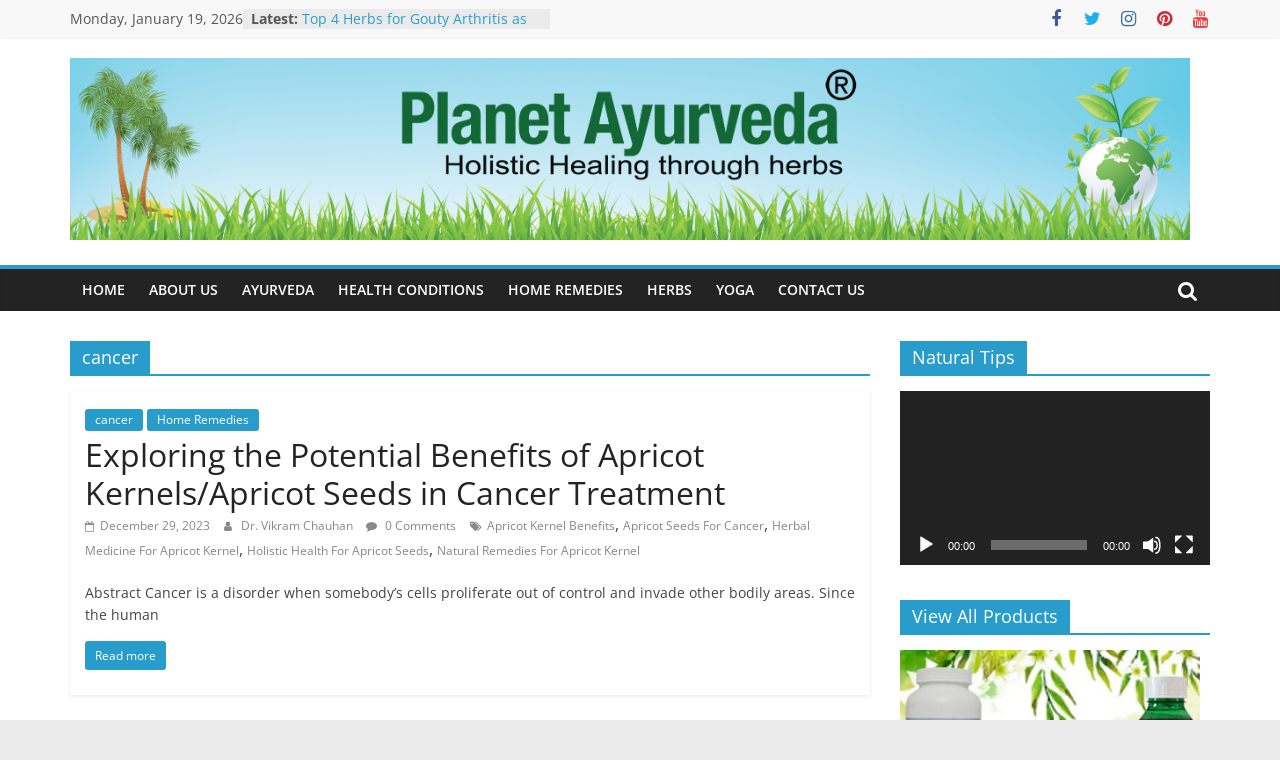

--- FILE ---
content_type: text/html; charset=UTF-8
request_url: https://www.planetayurveda.net/category/cancer/
body_size: 21155
content:
<!DOCTYPE html>
<html lang="en-US">
<head>
	<!-- Google tag (gtag.js) -->
<script async src="https://www.googletagmanager.com/gtag/js?id=G-QSTG5PEZ4P"></script>
<script>
  window.dataLayer = window.dataLayer || [];
  function gtag(){dataLayer.push(arguments);}
  gtag('js', new Date());

  gtag('config', 'G-QSTG5PEZ4P');
</script>
			<meta charset="UTF-8" />
		<meta name="viewport" content="width=device-width, initial-scale=1">
		<link rel="profile" href="http://gmpg.org/xfn/11" />
		<meta name='robots' content='index, follow, max-image-preview:large, max-snippet:-1, max-video-preview:-1' />

	<!-- This site is optimized with the Yoast SEO plugin v21.1 - https://yoast.com/wordpress/plugins/seo/ -->
	<title>cancer Archives - Planet Ayurveda</title>
	<link rel="canonical" href="https://www.planetayurveda.net/category/cancer/" />
	<link rel="next" href="https://www.planetayurveda.net/category/cancer/page/2/" />
	<meta property="og:locale" content="en_US" />
	<meta property="og:type" content="article" />
	<meta property="og:title" content="cancer Archives - Planet Ayurveda" />
	<meta property="og:url" content="https://www.planetayurveda.net/category/cancer/" />
	<meta property="og:site_name" content="Planet Ayurveda" />
	<meta name="twitter:card" content="summary_large_image" />
	<meta name="twitter:site" content="@planetayurveda4" />
	<script type="application/ld+json" class="yoast-schema-graph">{"@context":"https://schema.org","@graph":[{"@type":"CollectionPage","@id":"https://www.planetayurveda.net/category/cancer/","url":"https://www.planetayurveda.net/category/cancer/","name":"cancer Archives - Planet Ayurveda","isPartOf":{"@id":"https://www.planetayurveda.net/#website"},"breadcrumb":{"@id":"https://www.planetayurveda.net/category/cancer/#breadcrumb"},"inLanguage":"en-US"},{"@type":"BreadcrumbList","@id":"https://www.planetayurveda.net/category/cancer/#breadcrumb","itemListElement":[{"@type":"ListItem","position":1,"name":"Home","item":"https://www.planetayurveda.net/"},{"@type":"ListItem","position":2,"name":"cancer"}]},{"@type":"WebSite","@id":"https://www.planetayurveda.net/#website","url":"https://www.planetayurveda.net/","name":"Planet Ayurveda","description":"","publisher":{"@id":"https://www.planetayurveda.net/#organization"},"potentialAction":[{"@type":"SearchAction","target":{"@type":"EntryPoint","urlTemplate":"https://www.planetayurveda.net/?s={search_term_string}"},"query-input":"required name=search_term_string"}],"inLanguage":"en-US"},{"@type":"Organization","@id":"https://www.planetayurveda.net/#organization","name":"Planet Ayurveda","url":"https://www.planetayurveda.net/","logo":{"@type":"ImageObject","inLanguage":"en-US","@id":"https://www.planetayurveda.net/#/schema/logo/image/","url":"https://www.planetayurveda.net/wp-content/uploads/2018/06/planet-ayurveda-logo.jpg","contentUrl":"https://www.planetayurveda.net/wp-content/uploads/2018/06/planet-ayurveda-logo.jpg","width":541,"height":172,"caption":"Planet Ayurveda"},"image":{"@id":"https://www.planetayurveda.net/#/schema/logo/image/"},"sameAs":["https://www.facebook.com/PlanetayurvedaIndia","https://twitter.com/planetayurveda4","https://www.instagram.com/planetayurveda/","https://www.linkedin.com/company/planetayurveda","https://in.pinterest.com/planetayurveda","https://www.youtube.com/c/DrVikramChauhanIndia"]}]}</script>
	<!-- / Yoast SEO plugin. -->


<link rel="alternate" type="application/rss+xml" title="Planet Ayurveda &raquo; Feed" href="https://www.planetayurveda.net/feed/" />
<link rel="alternate" type="application/rss+xml" title="Planet Ayurveda &raquo; Comments Feed" href="https://www.planetayurveda.net/comments/feed/" />
<link rel="alternate" type="application/rss+xml" title="Planet Ayurveda &raquo; cancer Category Feed" href="https://www.planetayurveda.net/category/cancer/feed/" />
<script type="text/javascript">
window._wpemojiSettings = {"baseUrl":"https:\/\/s.w.org\/images\/core\/emoji\/14.0.0\/72x72\/","ext":".png","svgUrl":"https:\/\/s.w.org\/images\/core\/emoji\/14.0.0\/svg\/","svgExt":".svg","source":{"concatemoji":"https:\/\/www.planetayurveda.net\/wp-includes\/js\/wp-emoji-release.min.js?ver=6.1.9"}};
/*! This file is auto-generated */
!function(e,a,t){var n,r,o,i=a.createElement("canvas"),p=i.getContext&&i.getContext("2d");function s(e,t){var a=String.fromCharCode,e=(p.clearRect(0,0,i.width,i.height),p.fillText(a.apply(this,e),0,0),i.toDataURL());return p.clearRect(0,0,i.width,i.height),p.fillText(a.apply(this,t),0,0),e===i.toDataURL()}function c(e){var t=a.createElement("script");t.src=e,t.defer=t.type="text/javascript",a.getElementsByTagName("head")[0].appendChild(t)}for(o=Array("flag","emoji"),t.supports={everything:!0,everythingExceptFlag:!0},r=0;r<o.length;r++)t.supports[o[r]]=function(e){if(p&&p.fillText)switch(p.textBaseline="top",p.font="600 32px Arial",e){case"flag":return s([127987,65039,8205,9895,65039],[127987,65039,8203,9895,65039])?!1:!s([55356,56826,55356,56819],[55356,56826,8203,55356,56819])&&!s([55356,57332,56128,56423,56128,56418,56128,56421,56128,56430,56128,56423,56128,56447],[55356,57332,8203,56128,56423,8203,56128,56418,8203,56128,56421,8203,56128,56430,8203,56128,56423,8203,56128,56447]);case"emoji":return!s([129777,127995,8205,129778,127999],[129777,127995,8203,129778,127999])}return!1}(o[r]),t.supports.everything=t.supports.everything&&t.supports[o[r]],"flag"!==o[r]&&(t.supports.everythingExceptFlag=t.supports.everythingExceptFlag&&t.supports[o[r]]);t.supports.everythingExceptFlag=t.supports.everythingExceptFlag&&!t.supports.flag,t.DOMReady=!1,t.readyCallback=function(){t.DOMReady=!0},t.supports.everything||(n=function(){t.readyCallback()},a.addEventListener?(a.addEventListener("DOMContentLoaded",n,!1),e.addEventListener("load",n,!1)):(e.attachEvent("onload",n),a.attachEvent("onreadystatechange",function(){"complete"===a.readyState&&t.readyCallback()})),(e=t.source||{}).concatemoji?c(e.concatemoji):e.wpemoji&&e.twemoji&&(c(e.twemoji),c(e.wpemoji)))}(window,document,window._wpemojiSettings);
</script>
<style type="text/css">
img.wp-smiley,
img.emoji {
	display: inline !important;
	border: none !important;
	box-shadow: none !important;
	height: 1em !important;
	width: 1em !important;
	margin: 0 0.07em !important;
	vertical-align: -0.1em !important;
	background: none !important;
	padding: 0 !important;
}
</style>
	<link rel='stylesheet' id='wp-block-library-css' href='https://www.planetayurveda.net/wp-includes/css/dist/block-library/style.min.css?ver=6.1.9' type='text/css' media='all' />
<style id='wp-block-library-theme-inline-css' type='text/css'>
.wp-block-audio figcaption{color:#555;font-size:13px;text-align:center}.is-dark-theme .wp-block-audio figcaption{color:hsla(0,0%,100%,.65)}.wp-block-audio{margin:0 0 1em}.wp-block-code{border:1px solid #ccc;border-radius:4px;font-family:Menlo,Consolas,monaco,monospace;padding:.8em 1em}.wp-block-embed figcaption{color:#555;font-size:13px;text-align:center}.is-dark-theme .wp-block-embed figcaption{color:hsla(0,0%,100%,.65)}.wp-block-embed{margin:0 0 1em}.blocks-gallery-caption{color:#555;font-size:13px;text-align:center}.is-dark-theme .blocks-gallery-caption{color:hsla(0,0%,100%,.65)}.wp-block-image figcaption{color:#555;font-size:13px;text-align:center}.is-dark-theme .wp-block-image figcaption{color:hsla(0,0%,100%,.65)}.wp-block-image{margin:0 0 1em}.wp-block-pullquote{border-top:4px solid;border-bottom:4px solid;margin-bottom:1.75em;color:currentColor}.wp-block-pullquote__citation,.wp-block-pullquote cite,.wp-block-pullquote footer{color:currentColor;text-transform:uppercase;font-size:.8125em;font-style:normal}.wp-block-quote{border-left:.25em solid;margin:0 0 1.75em;padding-left:1em}.wp-block-quote cite,.wp-block-quote footer{color:currentColor;font-size:.8125em;position:relative;font-style:normal}.wp-block-quote.has-text-align-right{border-left:none;border-right:.25em solid;padding-left:0;padding-right:1em}.wp-block-quote.has-text-align-center{border:none;padding-left:0}.wp-block-quote.is-large,.wp-block-quote.is-style-large,.wp-block-quote.is-style-plain{border:none}.wp-block-search .wp-block-search__label{font-weight:700}.wp-block-search__button{border:1px solid #ccc;padding:.375em .625em}:where(.wp-block-group.has-background){padding:1.25em 2.375em}.wp-block-separator.has-css-opacity{opacity:.4}.wp-block-separator{border:none;border-bottom:2px solid;margin-left:auto;margin-right:auto}.wp-block-separator.has-alpha-channel-opacity{opacity:1}.wp-block-separator:not(.is-style-wide):not(.is-style-dots){width:100px}.wp-block-separator.has-background:not(.is-style-dots){border-bottom:none;height:1px}.wp-block-separator.has-background:not(.is-style-wide):not(.is-style-dots){height:2px}.wp-block-table{margin:"0 0 1em 0"}.wp-block-table thead{border-bottom:3px solid}.wp-block-table tfoot{border-top:3px solid}.wp-block-table td,.wp-block-table th{word-break:normal}.wp-block-table figcaption{color:#555;font-size:13px;text-align:center}.is-dark-theme .wp-block-table figcaption{color:hsla(0,0%,100%,.65)}.wp-block-video figcaption{color:#555;font-size:13px;text-align:center}.is-dark-theme .wp-block-video figcaption{color:hsla(0,0%,100%,.65)}.wp-block-video{margin:0 0 1em}.wp-block-template-part.has-background{padding:1.25em 2.375em;margin-top:0;margin-bottom:0}
</style>
<link rel='stylesheet' id='classic-theme-styles-css' href='https://www.planetayurveda.net/wp-includes/css/classic-themes.min.css?ver=1' type='text/css' media='all' />
<style id='global-styles-inline-css' type='text/css'>
body{--wp--preset--color--black: #000000;--wp--preset--color--cyan-bluish-gray: #abb8c3;--wp--preset--color--white: #ffffff;--wp--preset--color--pale-pink: #f78da7;--wp--preset--color--vivid-red: #cf2e2e;--wp--preset--color--luminous-vivid-orange: #ff6900;--wp--preset--color--luminous-vivid-amber: #fcb900;--wp--preset--color--light-green-cyan: #7bdcb5;--wp--preset--color--vivid-green-cyan: #00d084;--wp--preset--color--pale-cyan-blue: #8ed1fc;--wp--preset--color--vivid-cyan-blue: #0693e3;--wp--preset--color--vivid-purple: #9b51e0;--wp--preset--gradient--vivid-cyan-blue-to-vivid-purple: linear-gradient(135deg,rgba(6,147,227,1) 0%,rgb(155,81,224) 100%);--wp--preset--gradient--light-green-cyan-to-vivid-green-cyan: linear-gradient(135deg,rgb(122,220,180) 0%,rgb(0,208,130) 100%);--wp--preset--gradient--luminous-vivid-amber-to-luminous-vivid-orange: linear-gradient(135deg,rgba(252,185,0,1) 0%,rgba(255,105,0,1) 100%);--wp--preset--gradient--luminous-vivid-orange-to-vivid-red: linear-gradient(135deg,rgba(255,105,0,1) 0%,rgb(207,46,46) 100%);--wp--preset--gradient--very-light-gray-to-cyan-bluish-gray: linear-gradient(135deg,rgb(238,238,238) 0%,rgb(169,184,195) 100%);--wp--preset--gradient--cool-to-warm-spectrum: linear-gradient(135deg,rgb(74,234,220) 0%,rgb(151,120,209) 20%,rgb(207,42,186) 40%,rgb(238,44,130) 60%,rgb(251,105,98) 80%,rgb(254,248,76) 100%);--wp--preset--gradient--blush-light-purple: linear-gradient(135deg,rgb(255,206,236) 0%,rgb(152,150,240) 100%);--wp--preset--gradient--blush-bordeaux: linear-gradient(135deg,rgb(254,205,165) 0%,rgb(254,45,45) 50%,rgb(107,0,62) 100%);--wp--preset--gradient--luminous-dusk: linear-gradient(135deg,rgb(255,203,112) 0%,rgb(199,81,192) 50%,rgb(65,88,208) 100%);--wp--preset--gradient--pale-ocean: linear-gradient(135deg,rgb(255,245,203) 0%,rgb(182,227,212) 50%,rgb(51,167,181) 100%);--wp--preset--gradient--electric-grass: linear-gradient(135deg,rgb(202,248,128) 0%,rgb(113,206,126) 100%);--wp--preset--gradient--midnight: linear-gradient(135deg,rgb(2,3,129) 0%,rgb(40,116,252) 100%);--wp--preset--duotone--dark-grayscale: url('#wp-duotone-dark-grayscale');--wp--preset--duotone--grayscale: url('#wp-duotone-grayscale');--wp--preset--duotone--purple-yellow: url('#wp-duotone-purple-yellow');--wp--preset--duotone--blue-red: url('#wp-duotone-blue-red');--wp--preset--duotone--midnight: url('#wp-duotone-midnight');--wp--preset--duotone--magenta-yellow: url('#wp-duotone-magenta-yellow');--wp--preset--duotone--purple-green: url('#wp-duotone-purple-green');--wp--preset--duotone--blue-orange: url('#wp-duotone-blue-orange');--wp--preset--font-size--small: 13px;--wp--preset--font-size--medium: 20px;--wp--preset--font-size--large: 36px;--wp--preset--font-size--x-large: 42px;--wp--preset--spacing--20: 0.44rem;--wp--preset--spacing--30: 0.67rem;--wp--preset--spacing--40: 1rem;--wp--preset--spacing--50: 1.5rem;--wp--preset--spacing--60: 2.25rem;--wp--preset--spacing--70: 3.38rem;--wp--preset--spacing--80: 5.06rem;}:where(.is-layout-flex){gap: 0.5em;}body .is-layout-flow > .alignleft{float: left;margin-inline-start: 0;margin-inline-end: 2em;}body .is-layout-flow > .alignright{float: right;margin-inline-start: 2em;margin-inline-end: 0;}body .is-layout-flow > .aligncenter{margin-left: auto !important;margin-right: auto !important;}body .is-layout-constrained > .alignleft{float: left;margin-inline-start: 0;margin-inline-end: 2em;}body .is-layout-constrained > .alignright{float: right;margin-inline-start: 2em;margin-inline-end: 0;}body .is-layout-constrained > .aligncenter{margin-left: auto !important;margin-right: auto !important;}body .is-layout-constrained > :where(:not(.alignleft):not(.alignright):not(.alignfull)){max-width: var(--wp--style--global--content-size);margin-left: auto !important;margin-right: auto !important;}body .is-layout-constrained > .alignwide{max-width: var(--wp--style--global--wide-size);}body .is-layout-flex{display: flex;}body .is-layout-flex{flex-wrap: wrap;align-items: center;}body .is-layout-flex > *{margin: 0;}:where(.wp-block-columns.is-layout-flex){gap: 2em;}.has-black-color{color: var(--wp--preset--color--black) !important;}.has-cyan-bluish-gray-color{color: var(--wp--preset--color--cyan-bluish-gray) !important;}.has-white-color{color: var(--wp--preset--color--white) !important;}.has-pale-pink-color{color: var(--wp--preset--color--pale-pink) !important;}.has-vivid-red-color{color: var(--wp--preset--color--vivid-red) !important;}.has-luminous-vivid-orange-color{color: var(--wp--preset--color--luminous-vivid-orange) !important;}.has-luminous-vivid-amber-color{color: var(--wp--preset--color--luminous-vivid-amber) !important;}.has-light-green-cyan-color{color: var(--wp--preset--color--light-green-cyan) !important;}.has-vivid-green-cyan-color{color: var(--wp--preset--color--vivid-green-cyan) !important;}.has-pale-cyan-blue-color{color: var(--wp--preset--color--pale-cyan-blue) !important;}.has-vivid-cyan-blue-color{color: var(--wp--preset--color--vivid-cyan-blue) !important;}.has-vivid-purple-color{color: var(--wp--preset--color--vivid-purple) !important;}.has-black-background-color{background-color: var(--wp--preset--color--black) !important;}.has-cyan-bluish-gray-background-color{background-color: var(--wp--preset--color--cyan-bluish-gray) !important;}.has-white-background-color{background-color: var(--wp--preset--color--white) !important;}.has-pale-pink-background-color{background-color: var(--wp--preset--color--pale-pink) !important;}.has-vivid-red-background-color{background-color: var(--wp--preset--color--vivid-red) !important;}.has-luminous-vivid-orange-background-color{background-color: var(--wp--preset--color--luminous-vivid-orange) !important;}.has-luminous-vivid-amber-background-color{background-color: var(--wp--preset--color--luminous-vivid-amber) !important;}.has-light-green-cyan-background-color{background-color: var(--wp--preset--color--light-green-cyan) !important;}.has-vivid-green-cyan-background-color{background-color: var(--wp--preset--color--vivid-green-cyan) !important;}.has-pale-cyan-blue-background-color{background-color: var(--wp--preset--color--pale-cyan-blue) !important;}.has-vivid-cyan-blue-background-color{background-color: var(--wp--preset--color--vivid-cyan-blue) !important;}.has-vivid-purple-background-color{background-color: var(--wp--preset--color--vivid-purple) !important;}.has-black-border-color{border-color: var(--wp--preset--color--black) !important;}.has-cyan-bluish-gray-border-color{border-color: var(--wp--preset--color--cyan-bluish-gray) !important;}.has-white-border-color{border-color: var(--wp--preset--color--white) !important;}.has-pale-pink-border-color{border-color: var(--wp--preset--color--pale-pink) !important;}.has-vivid-red-border-color{border-color: var(--wp--preset--color--vivid-red) !important;}.has-luminous-vivid-orange-border-color{border-color: var(--wp--preset--color--luminous-vivid-orange) !important;}.has-luminous-vivid-amber-border-color{border-color: var(--wp--preset--color--luminous-vivid-amber) !important;}.has-light-green-cyan-border-color{border-color: var(--wp--preset--color--light-green-cyan) !important;}.has-vivid-green-cyan-border-color{border-color: var(--wp--preset--color--vivid-green-cyan) !important;}.has-pale-cyan-blue-border-color{border-color: var(--wp--preset--color--pale-cyan-blue) !important;}.has-vivid-cyan-blue-border-color{border-color: var(--wp--preset--color--vivid-cyan-blue) !important;}.has-vivid-purple-border-color{border-color: var(--wp--preset--color--vivid-purple) !important;}.has-vivid-cyan-blue-to-vivid-purple-gradient-background{background: var(--wp--preset--gradient--vivid-cyan-blue-to-vivid-purple) !important;}.has-light-green-cyan-to-vivid-green-cyan-gradient-background{background: var(--wp--preset--gradient--light-green-cyan-to-vivid-green-cyan) !important;}.has-luminous-vivid-amber-to-luminous-vivid-orange-gradient-background{background: var(--wp--preset--gradient--luminous-vivid-amber-to-luminous-vivid-orange) !important;}.has-luminous-vivid-orange-to-vivid-red-gradient-background{background: var(--wp--preset--gradient--luminous-vivid-orange-to-vivid-red) !important;}.has-very-light-gray-to-cyan-bluish-gray-gradient-background{background: var(--wp--preset--gradient--very-light-gray-to-cyan-bluish-gray) !important;}.has-cool-to-warm-spectrum-gradient-background{background: var(--wp--preset--gradient--cool-to-warm-spectrum) !important;}.has-blush-light-purple-gradient-background{background: var(--wp--preset--gradient--blush-light-purple) !important;}.has-blush-bordeaux-gradient-background{background: var(--wp--preset--gradient--blush-bordeaux) !important;}.has-luminous-dusk-gradient-background{background: var(--wp--preset--gradient--luminous-dusk) !important;}.has-pale-ocean-gradient-background{background: var(--wp--preset--gradient--pale-ocean) !important;}.has-electric-grass-gradient-background{background: var(--wp--preset--gradient--electric-grass) !important;}.has-midnight-gradient-background{background: var(--wp--preset--gradient--midnight) !important;}.has-small-font-size{font-size: var(--wp--preset--font-size--small) !important;}.has-medium-font-size{font-size: var(--wp--preset--font-size--medium) !important;}.has-large-font-size{font-size: var(--wp--preset--font-size--large) !important;}.has-x-large-font-size{font-size: var(--wp--preset--font-size--x-large) !important;}
.wp-block-navigation a:where(:not(.wp-element-button)){color: inherit;}
:where(.wp-block-columns.is-layout-flex){gap: 2em;}
.wp-block-pullquote{font-size: 1.5em;line-height: 1.6;}
</style>
<link rel='stylesheet' id='dashicons-css' href='https://www.planetayurveda.net/wp-includes/css/dashicons.min.css?ver=6.1.9' type='text/css' media='all' />
<link rel='stylesheet' id='everest-forms-general-css' href='https://www.planetayurveda.net/wp-content/plugins/everest-forms/assets/css/everest-forms.css?ver=3.4.1' type='text/css' media='all' />
<link rel='stylesheet' id='jquery-intl-tel-input-css' href='https://www.planetayurveda.net/wp-content/plugins/everest-forms/assets/css/intlTelInput.css?ver=3.4.1' type='text/css' media='all' />
<link rel='stylesheet' id='colormag_style-css' href='https://www.planetayurveda.net/wp-content/themes/colormag/style.css?ver=2.1.8' type='text/css' media='all' />
<link rel='stylesheet' id='colormag-fontawesome-css' href='https://www.planetayurveda.net/wp-content/themes/colormag/fontawesome/css/font-awesome.min.css?ver=2.1.8' type='text/css' media='all' />
<link rel='stylesheet' id='heateor_sss_frontend_css-css' href='https://www.planetayurveda.net/wp-content/plugins/sassy-social-share/public/css/sassy-social-share-public.css?ver=3.3.79' type='text/css' media='all' />
<style id='heateor_sss_frontend_css-inline-css' type='text/css'>
.heateor_sss_button_instagram span.heateor_sss_svg,a.heateor_sss_instagram span.heateor_sss_svg{background:radial-gradient(circle at 30% 107%,#fdf497 0,#fdf497 5%,#fd5949 45%,#d6249f 60%,#285aeb 90%)}.heateor_sss_horizontal_sharing .heateor_sss_svg,.heateor_sss_standard_follow_icons_container .heateor_sss_svg{color:#fff;border-width:0px;border-style:solid;border-color:transparent}.heateor_sss_horizontal_sharing .heateorSssTCBackground{color:#666}.heateor_sss_horizontal_sharing span.heateor_sss_svg:hover,.heateor_sss_standard_follow_icons_container span.heateor_sss_svg:hover{border-color:transparent;}.heateor_sss_vertical_sharing span.heateor_sss_svg,.heateor_sss_floating_follow_icons_container span.heateor_sss_svg{color:#fff;border-width:0px;border-style:solid;border-color:transparent;}.heateor_sss_vertical_sharing .heateorSssTCBackground{color:#666;}.heateor_sss_vertical_sharing span.heateor_sss_svg:hover,.heateor_sss_floating_follow_icons_container span.heateor_sss_svg:hover{border-color:transparent;}@media screen and (max-width:783px) {.heateor_sss_vertical_sharing{display:none!important}}
</style>
<script type='text/javascript' src='https://www.planetayurveda.net/wp-includes/js/jquery/jquery.min.js?ver=3.6.1' id='jquery-core-js'></script>
<script type='text/javascript' src='https://www.planetayurveda.net/wp-includes/js/jquery/jquery-migrate.min.js?ver=3.3.2' id='jquery-migrate-js'></script>
<!--[if lte IE 8]>
<script type='text/javascript' src='https://www.planetayurveda.net/wp-content/themes/colormag/js/html5shiv.min.js?ver=2.1.8' id='html5-js'></script>
<![endif]-->
<link rel="https://api.w.org/" href="https://www.planetayurveda.net/wp-json/" /><link rel="alternate" type="application/json" href="https://www.planetayurveda.net/wp-json/wp/v2/categories/4585" /><link rel="EditURI" type="application/rsd+xml" title="RSD" href="https://www.planetayurveda.net/xmlrpc.php?rsd" />
<link rel="wlwmanifest" type="application/wlwmanifest+xml" href="https://www.planetayurveda.net/wp-includes/wlwmanifest.xml" />
<meta name="generator" content="WordPress 6.1.9" />
<meta name="generator" content="Everest Forms 3.4.1" />
<style type="text/css">.recentcomments a{display:inline !important;padding:0 !important;margin:0 !important;}</style><link rel="icon" href="https://www.planetayurveda.net/wp-content/uploads/2018/06/favicon.png" sizes="32x32" />
<link rel="icon" href="https://www.planetayurveda.net/wp-content/uploads/2018/06/favicon.png" sizes="192x192" />
<link rel="apple-touch-icon" href="https://www.planetayurveda.net/wp-content/uploads/2018/06/favicon.png" />
<meta name="msapplication-TileImage" content="https://www.planetayurveda.net/wp-content/uploads/2018/06/favicon.png" />
</head>

<body class="archive category category-cancer category-4585 wp-custom-logo wp-embed-responsive everest-forms-no-js right-sidebar wide">

<svg xmlns="http://www.w3.org/2000/svg" viewBox="0 0 0 0" width="0" height="0" focusable="false" role="none" style="visibility: hidden; position: absolute; left: -9999px; overflow: hidden;" ><defs><filter id="wp-duotone-dark-grayscale"><feColorMatrix color-interpolation-filters="sRGB" type="matrix" values=" .299 .587 .114 0 0 .299 .587 .114 0 0 .299 .587 .114 0 0 .299 .587 .114 0 0 " /><feComponentTransfer color-interpolation-filters="sRGB" ><feFuncR type="table" tableValues="0 0.49803921568627" /><feFuncG type="table" tableValues="0 0.49803921568627" /><feFuncB type="table" tableValues="0 0.49803921568627" /><feFuncA type="table" tableValues="1 1" /></feComponentTransfer><feComposite in2="SourceGraphic" operator="in" /></filter></defs></svg><svg xmlns="http://www.w3.org/2000/svg" viewBox="0 0 0 0" width="0" height="0" focusable="false" role="none" style="visibility: hidden; position: absolute; left: -9999px; overflow: hidden;" ><defs><filter id="wp-duotone-grayscale"><feColorMatrix color-interpolation-filters="sRGB" type="matrix" values=" .299 .587 .114 0 0 .299 .587 .114 0 0 .299 .587 .114 0 0 .299 .587 .114 0 0 " /><feComponentTransfer color-interpolation-filters="sRGB" ><feFuncR type="table" tableValues="0 1" /><feFuncG type="table" tableValues="0 1" /><feFuncB type="table" tableValues="0 1" /><feFuncA type="table" tableValues="1 1" /></feComponentTransfer><feComposite in2="SourceGraphic" operator="in" /></filter></defs></svg><svg xmlns="http://www.w3.org/2000/svg" viewBox="0 0 0 0" width="0" height="0" focusable="false" role="none" style="visibility: hidden; position: absolute; left: -9999px; overflow: hidden;" ><defs><filter id="wp-duotone-purple-yellow"><feColorMatrix color-interpolation-filters="sRGB" type="matrix" values=" .299 .587 .114 0 0 .299 .587 .114 0 0 .299 .587 .114 0 0 .299 .587 .114 0 0 " /><feComponentTransfer color-interpolation-filters="sRGB" ><feFuncR type="table" tableValues="0.54901960784314 0.98823529411765" /><feFuncG type="table" tableValues="0 1" /><feFuncB type="table" tableValues="0.71764705882353 0.25490196078431" /><feFuncA type="table" tableValues="1 1" /></feComponentTransfer><feComposite in2="SourceGraphic" operator="in" /></filter></defs></svg><svg xmlns="http://www.w3.org/2000/svg" viewBox="0 0 0 0" width="0" height="0" focusable="false" role="none" style="visibility: hidden; position: absolute; left: -9999px; overflow: hidden;" ><defs><filter id="wp-duotone-blue-red"><feColorMatrix color-interpolation-filters="sRGB" type="matrix" values=" .299 .587 .114 0 0 .299 .587 .114 0 0 .299 .587 .114 0 0 .299 .587 .114 0 0 " /><feComponentTransfer color-interpolation-filters="sRGB" ><feFuncR type="table" tableValues="0 1" /><feFuncG type="table" tableValues="0 0.27843137254902" /><feFuncB type="table" tableValues="0.5921568627451 0.27843137254902" /><feFuncA type="table" tableValues="1 1" /></feComponentTransfer><feComposite in2="SourceGraphic" operator="in" /></filter></defs></svg><svg xmlns="http://www.w3.org/2000/svg" viewBox="0 0 0 0" width="0" height="0" focusable="false" role="none" style="visibility: hidden; position: absolute; left: -9999px; overflow: hidden;" ><defs><filter id="wp-duotone-midnight"><feColorMatrix color-interpolation-filters="sRGB" type="matrix" values=" .299 .587 .114 0 0 .299 .587 .114 0 0 .299 .587 .114 0 0 .299 .587 .114 0 0 " /><feComponentTransfer color-interpolation-filters="sRGB" ><feFuncR type="table" tableValues="0 0" /><feFuncG type="table" tableValues="0 0.64705882352941" /><feFuncB type="table" tableValues="0 1" /><feFuncA type="table" tableValues="1 1" /></feComponentTransfer><feComposite in2="SourceGraphic" operator="in" /></filter></defs></svg><svg xmlns="http://www.w3.org/2000/svg" viewBox="0 0 0 0" width="0" height="0" focusable="false" role="none" style="visibility: hidden; position: absolute; left: -9999px; overflow: hidden;" ><defs><filter id="wp-duotone-magenta-yellow"><feColorMatrix color-interpolation-filters="sRGB" type="matrix" values=" .299 .587 .114 0 0 .299 .587 .114 0 0 .299 .587 .114 0 0 .299 .587 .114 0 0 " /><feComponentTransfer color-interpolation-filters="sRGB" ><feFuncR type="table" tableValues="0.78039215686275 1" /><feFuncG type="table" tableValues="0 0.94901960784314" /><feFuncB type="table" tableValues="0.35294117647059 0.47058823529412" /><feFuncA type="table" tableValues="1 1" /></feComponentTransfer><feComposite in2="SourceGraphic" operator="in" /></filter></defs></svg><svg xmlns="http://www.w3.org/2000/svg" viewBox="0 0 0 0" width="0" height="0" focusable="false" role="none" style="visibility: hidden; position: absolute; left: -9999px; overflow: hidden;" ><defs><filter id="wp-duotone-purple-green"><feColorMatrix color-interpolation-filters="sRGB" type="matrix" values=" .299 .587 .114 0 0 .299 .587 .114 0 0 .299 .587 .114 0 0 .299 .587 .114 0 0 " /><feComponentTransfer color-interpolation-filters="sRGB" ><feFuncR type="table" tableValues="0.65098039215686 0.40392156862745" /><feFuncG type="table" tableValues="0 1" /><feFuncB type="table" tableValues="0.44705882352941 0.4" /><feFuncA type="table" tableValues="1 1" /></feComponentTransfer><feComposite in2="SourceGraphic" operator="in" /></filter></defs></svg><svg xmlns="http://www.w3.org/2000/svg" viewBox="0 0 0 0" width="0" height="0" focusable="false" role="none" style="visibility: hidden; position: absolute; left: -9999px; overflow: hidden;" ><defs><filter id="wp-duotone-blue-orange"><feColorMatrix color-interpolation-filters="sRGB" type="matrix" values=" .299 .587 .114 0 0 .299 .587 .114 0 0 .299 .587 .114 0 0 .299 .587 .114 0 0 " /><feComponentTransfer color-interpolation-filters="sRGB" ><feFuncR type="table" tableValues="0.098039215686275 1" /><feFuncG type="table" tableValues="0 0.66274509803922" /><feFuncB type="table" tableValues="0.84705882352941 0.41960784313725" /><feFuncA type="table" tableValues="1 1" /></feComponentTransfer><feComposite in2="SourceGraphic" operator="in" /></filter></defs></svg>		<div id="page" class="hfeed site">
				<a class="skip-link screen-reader-text" href="#main">Skip to content</a>
				<header id="masthead" class="site-header clearfix ">
				<div id="header-text-nav-container" class="clearfix">
		
			<div class="news-bar">
				<div class="inner-wrap">
					<div class="tg-news-bar__one">
						
		<div class="date-in-header">
			Monday, January 19, 2026		</div>

		
		<div class="breaking-news">
			<strong class="breaking-news-latest">Latest:</strong>

			<ul class="newsticker">
									<li>
						<a href="https://www.planetayurveda.net/top-4-herbs-for-gouty-arthritis-as-per-ayurvedic-texts-natural-relief/" title="Top 4 Herbs for Gouty Arthritis as per Ayurvedic Texts – Natural Relief">
							Top 4 Herbs for Gouty Arthritis as per Ayurvedic Texts – Natural Relief						</a>
					</li>
									<li>
						<a href="https://www.planetayurveda.net/top-6-herbs-for-stronger-bones/" title="Top 6 Herbs for Stronger Bones &#8211; Ayurvedic Herbs for Bone Health">
							Top 6 Herbs for Stronger Bones &#8211; Ayurvedic Herbs for Bone Health						</a>
					</li>
									<li>
						<a href="https://www.planetayurveda.net/top-5-herbs-for-rheumatoid-arthritis-relief/" title="Top 5 Herbs for Rheumatoid Arthritis Relief &#8211; Chronic Autoimmune Disorder">
							Top 5 Herbs for Rheumatoid Arthritis Relief &#8211; Chronic Autoimmune Disorder						</a>
					</li>
									<li>
						<a href="https://www.planetayurveda.net/top-5-ayurvedic-herbs-for-kidney-health/" title="Top 5 Ayurvedic Herbs for Kidney Health &#8211; Natural Renal Care">
							Top 5 Ayurvedic Herbs for Kidney Health &#8211; Natural Renal Care						</a>
					</li>
									<li>
						<a href="https://www.planetayurveda.net/top-4-ayurvedic-herbs-for-osteoarthritis/" title="Top 4 Ayurvedic Herbs for Osteoarthritis &#8211; Natural Joint Pain Relief">
							Top 4 Ayurvedic Herbs for Osteoarthritis &#8211; Natural Joint Pain Relief						</a>
					</li>
							</ul>
		</div>

							</div>

					<div class="tg-news-bar__two">
						
		<div class="social-links">
			<ul>
				<li><a href="https://www.facebook.com/PlanetayurvedaIndia" target="_blank"><i class="fa fa-facebook"></i></a></li><li><a href="https://twitter.com/planetayurveda9" target="_blank"><i class="fa fa-twitter"></i></a></li><li><a href="https://www.instagram.com/planetayurveda/" target="_blank"><i class="fa fa-instagram"></i></a></li><li><a href="https://in.pinterest.com/planetayurveda/" target="_blank"><i class="fa fa-pinterest"></i></a></li><li><a href="https://www.youtube.com/user/planetayurvedatv" target="_blank"><i class="fa fa-youtube"></i></a></li>			</ul>
		</div><!-- .social-links -->
							</div>
				</div>
			</div>

			
		<div class="inner-wrap">
			<div id="header-text-nav-wrap" class="clearfix">

				<div id="header-left-section">
											<div id="header-logo-image">
							<a href="https://www.planetayurveda.net/" class="custom-logo-link" rel="home"><img width="2547" height="414" src="https://www.planetayurveda.net/wp-content/uploads/2023/01/planet-ayurveda-logo.net_.jpg" class="custom-logo" alt="Planet Ayurveda" decoding="async" srcset="https://www.planetayurveda.net/wp-content/uploads/2023/01/planet-ayurveda-logo.net_.jpg 2547w, https://www.planetayurveda.net/wp-content/uploads/2023/01/planet-ayurveda-logo.net_-300x49.jpg 300w, https://www.planetayurveda.net/wp-content/uploads/2023/01/planet-ayurveda-logo.net_-768x125.jpg 768w, https://www.planetayurveda.net/wp-content/uploads/2023/01/planet-ayurveda-logo.net_-1024x166.jpg 1024w" sizes="(max-width: 2547px) 100vw, 2547px" /></a>						</div><!-- #header-logo-image -->
						
					<div id="header-text" class="screen-reader-text">
													<h3 id="site-title">
								<a href="https://www.planetayurveda.net/" title="Planet Ayurveda" rel="home">Planet Ayurveda</a>
							</h3>
						
											</div><!-- #header-text -->
				</div><!-- #header-left-section -->

				<div id="header-right-section">
									</div><!-- #header-right-section -->

			</div><!-- #header-text-nav-wrap -->
		</div><!-- .inner-wrap -->

		
		<nav id="site-navigation" class="main-navigation clearfix" role="navigation">
			<div class="inner-wrap clearfix">
				
									<div class="search-random-icons-container">
													<div class="top-search-wrap">
								<i class="fa fa-search search-top"></i>
								<div class="search-form-top">
									
<form action="https://www.planetayurveda.net/" class="search-form searchform clearfix" method="get" role="search">

	<div class="search-wrap">
		<input type="search"
		       class="s field"
		       name="s"
		       value=""
		       placeholder="Search"
		/>

		<button class="search-icon" type="submit"></button>
	</div>

</form><!-- .searchform -->
								</div>
							</div>
											</div>
				
				<p class="menu-toggle"></p>
				<div class="menu-primary-container"><ul id="menu-menu-1" class="menu"><li id="menu-item-8" class="menu-item menu-item-type-custom menu-item-object-custom menu-item-home menu-item-8"><a href="https://www.planetayurveda.net">HOME</a></li>
<li id="menu-item-107" class="menu-item menu-item-type-custom menu-item-object-custom menu-item-107"><a href="https://www.planetayurveda.net/about-us/">ABOUT US</a></li>
<li id="menu-item-108" class="menu-item menu-item-type-taxonomy menu-item-object-category menu-item-108"><a href="https://www.planetayurveda.net/category/ayurveda/">AYURVEDA</a></li>
<li id="menu-item-110" class="menu-item menu-item-type-taxonomy menu-item-object-category menu-item-110"><a href="https://www.planetayurveda.net/category/health-conditions/">HEALTH CONDITIONS</a></li>
<li id="menu-item-113" class="menu-item menu-item-type-taxonomy menu-item-object-category menu-item-113"><a href="https://www.planetayurveda.net/category/home-remedies/">HOME REMEDIES</a></li>
<li id="menu-item-112" class="menu-item menu-item-type-taxonomy menu-item-object-category menu-item-112"><a href="https://www.planetayurveda.net/category/herbs/">HERBS</a></li>
<li id="menu-item-114" class="menu-item menu-item-type-taxonomy menu-item-object-category menu-item-114"><a href="https://www.planetayurveda.net/category/yoga/">YOGA</a></li>
<li id="menu-item-12" class="menu-item menu-item-type-custom menu-item-object-custom menu-item-12"><a href="https://www.planetayurveda.net/contact-us/">CONTACT US</a></li>
</ul></div>
			</div>
		</nav>

				</div><!-- #header-text-nav-container -->
				</header><!-- #masthead -->
				<div id="main" class="clearfix">
				<div class="inner-wrap clearfix">
		
	<div id="primary">
		<div id="content" class="clearfix">

			
		<header class="page-header">
			<h1 class="page-title"><span>cancer</span></h1>		</header><!-- .page-header -->

		
				<div class="article-container">

					
<article id="post-11621" class="post-11621 post type-post status-publish format-standard hentry category-cancer category-home-remedies tag-apricot-kernel-benefits tag-apricot-seeds-for-cancer tag-herbal-medicine-for-apricot-kernel tag-holistic-health-for-apricot-seeds tag-natural-remedies-for-apricot-kernel">
	
	
	<div class="article-content clearfix">

		<div class="above-entry-meta"><span class="cat-links"><a href="https://www.planetayurveda.net/category/cancer/"  rel="category tag">cancer</a>&nbsp;<a href="https://www.planetayurveda.net/category/home-remedies/"  rel="category tag">Home Remedies</a>&nbsp;</span></div>
		<header class="entry-header">
			<h2 class="entry-title">
				<a href="https://www.planetayurveda.net/exploring-the-benefits-of-apricot-kernels-in-cancer-treatment/" title="Exploring the Potential Benefits of Apricot Kernels/Apricot Seeds in Cancer Treatment">Exploring the Potential Benefits of Apricot Kernels/Apricot Seeds in Cancer Treatment</a>
			</h2>
		</header>

		<div class="below-entry-meta">
			<span class="posted-on"><a href="https://www.planetayurveda.net/exploring-the-benefits-of-apricot-kernels-in-cancer-treatment/" title="9:59 am" rel="bookmark"><i class="fa fa-calendar-o"></i> <time class="entry-date published" datetime="2023-12-29T09:59:47+00:00">December 29, 2023</time><time class="updated" datetime="2023-12-29T10:02:22+00:00">December 29, 2023</time></a></span>
			<span class="byline">
				<span class="author vcard">
					<i class="fa fa-user"></i>
					<a class="url fn n"
					   href="https://www.planetayurveda.net/author/dr-vikram-chauhan/"
					   title="Dr. Vikram Chauhan"
					>
						Dr. Vikram Chauhan					</a>
				</span>
			</span>

							<span class="comments">
						<a href="https://www.planetayurveda.net/exploring-the-benefits-of-apricot-kernels-in-cancer-treatment/#respond"><i class="fa fa-comment"></i> 0 Comments</a>					</span>
				<span class="tag-links"><i class="fa fa-tags"></i><a href="https://www.planetayurveda.net/tag/apricot-kernel-benefits/" rel="tag">Apricot Kernel Benefits</a>, <a href="https://www.planetayurveda.net/tag/apricot-seeds-for-cancer/" rel="tag">Apricot Seeds For Cancer</a>, <a href="https://www.planetayurveda.net/tag/herbal-medicine-for-apricot-kernel/" rel="tag">Herbal Medicine For Apricot Kernel</a>, <a href="https://www.planetayurveda.net/tag/holistic-health-for-apricot-seeds/" rel="tag">Holistic Health For Apricot Seeds</a>, <a href="https://www.planetayurveda.net/tag/natural-remedies-for-apricot-kernel/" rel="tag">Natural Remedies For Apricot Kernel</a></span></div>
		<div class="entry-content clearfix">
			<p>Abstract Cancer is a disorder when somebody&#8217;s cells proliferate out of control and invade other bodily areas. Since the human</p>
			<a class="more-link" title="Exploring the Potential Benefits of Apricot Kernels/Apricot Seeds in Cancer Treatment" href="https://www.planetayurveda.net/exploring-the-benefits-of-apricot-kernels-in-cancer-treatment/">
				<span>Read more</span>
			</a>
		</div>

	</div>

	</article>

<article id="post-11487" class="post-11487 post type-post status-publish format-standard has-post-thumbnail hentry category-ayurveda category-cancer category-health-conditions category-herbal-remedies tag-alternative-medicines-for-cancer tag-alternative-treatment-for-prostate-cancer tag-anti-cancer-herbs tag-ayurveda-for-prostate-cancer tag-ayurvedic-cure-for-prostate-cancer tag-ayurvedic-remedies-for-cancer tag-ayurvedic-treatment-for-cancer tag-prostate-cancer-herbal-cure tag-prostate-cancer-herbal-remedies tag-prostate-cancer-symptoms tag-treatment-of-prostate-cancer">
	
				<div class="featured-image">
				<a href="https://www.planetayurveda.net/herbal-remedies-for-prostate-cancer/" title="Herbal Remedies for Prostate Cancer &#8211; Symptoms and Causes">
					<img width="559" height="382" src="https://www.planetayurveda.net/wp-content/uploads/2023/09/prosta-crab-care-pack-always-removebg-preview.png" class="attachment-colormag-featured-image size-colormag-featured-image wp-post-image" alt="Herbal Remedies for Prostate Cancer" decoding="async" loading="lazy" srcset="https://www.planetayurveda.net/wp-content/uploads/2023/09/prosta-crab-care-pack-always-removebg-preview.png 559w, https://www.planetayurveda.net/wp-content/uploads/2023/09/prosta-crab-care-pack-always-removebg-preview-300x205.png 300w, https://www.planetayurveda.net/wp-content/uploads/2023/09/prosta-crab-care-pack-always-removebg-preview-130x90.png 130w" sizes="(max-width: 559px) 100vw, 559px" />				</a>
			</div>
			
	<div class="article-content clearfix">

		<div class="above-entry-meta"><span class="cat-links"><a href="https://www.planetayurveda.net/category/ayurveda/"  rel="category tag">Ayurveda</a>&nbsp;<a href="https://www.planetayurveda.net/category/cancer/"  rel="category tag">cancer</a>&nbsp;<a href="https://www.planetayurveda.net/category/health-conditions/"  rel="category tag">Health Conditions</a>&nbsp;<a href="https://www.planetayurveda.net/category/herbal-remedies/"  rel="category tag">Herbal Remedies</a>&nbsp;</span></div>
		<header class="entry-header">
			<h2 class="entry-title">
				<a href="https://www.planetayurveda.net/herbal-remedies-for-prostate-cancer/" title="Herbal Remedies for Prostate Cancer &#8211; Symptoms and Causes">Herbal Remedies for Prostate Cancer &#8211; Symptoms and Causes</a>
			</h2>
		</header>

		<div class="below-entry-meta">
			<span class="posted-on"><a href="https://www.planetayurveda.net/herbal-remedies-for-prostate-cancer/" title="5:34 am" rel="bookmark"><i class="fa fa-calendar-o"></i> <time class="entry-date published" datetime="2023-12-14T05:34:41+00:00">December 14, 2023</time><time class="updated" datetime="2024-03-29T12:00:18+00:00">March 29, 2024</time></a></span>
			<span class="byline">
				<span class="author vcard">
					<i class="fa fa-user"></i>
					<a class="url fn n"
					   href="https://www.planetayurveda.net/author/dr-vikram-chauhan/"
					   title="Dr. Vikram Chauhan"
					>
						Dr. Vikram Chauhan					</a>
				</span>
			</span>

							<span class="comments">
						<a href="https://www.planetayurveda.net/herbal-remedies-for-prostate-cancer/#respond"><i class="fa fa-comment"></i> 0 Comments</a>					</span>
				<span class="tag-links"><i class="fa fa-tags"></i><a href="https://www.planetayurveda.net/tag/alternative-medicines-for-cancer/" rel="tag">Alternative Medicines for Cancer</a>, <a href="https://www.planetayurveda.net/tag/alternative-treatment-for-prostate-cancer/" rel="tag">Alternative Treatment for Prostate Cancer</a>, <a href="https://www.planetayurveda.net/tag/anti-cancer-herbs/" rel="tag">anti cancer herbs</a>, <a href="https://www.planetayurveda.net/tag/ayurveda-for-prostate-cancer/" rel="tag">Ayurveda for Prostate Cancer</a>, <a href="https://www.planetayurveda.net/tag/ayurvedic-cure-for-prostate-cancer/" rel="tag">Ayurvedic Cure for Prostate Cancer</a>, <a href="https://www.planetayurveda.net/tag/ayurvedic-remedies-for-cancer/" rel="tag">Ayurvedic Remedies for Cancer</a>, <a href="https://www.planetayurveda.net/tag/ayurvedic-treatment-for-cancer/" rel="tag">Ayurvedic Treatment for cancer</a>, <a href="https://www.planetayurveda.net/tag/prostate-cancer-herbal-cure/" rel="tag">Prostate Cancer Herbal Cure</a>, <a href="https://www.planetayurveda.net/tag/prostate-cancer-herbal-remedies/" rel="tag">Prostate Cancer Herbal Remedies</a>, <a href="https://www.planetayurveda.net/tag/prostate-cancer-symptoms/" rel="tag">Prostate Cancer Symptoms</a>, <a href="https://www.planetayurveda.net/tag/treatment-of-prostate-cancer/" rel="tag">Treatment of Prostate Cancer</a></span></div>
		<div class="entry-content clearfix">
			<p>Abstract Prostate cancer mostly occurs in men over 65 years of age, and 15 percent of men suffer from it.</p>
			<a class="more-link" title="Herbal Remedies for Prostate Cancer &#8211; Symptoms and Causes" href="https://www.planetayurveda.net/herbal-remedies-for-prostate-cancer/">
				<span>Read more</span>
			</a>
		</div>

	</div>

	</article>

<article id="post-11411" class="post-11411 post type-post status-publish format-standard hentry category-cancer tag-ayurvedic-treatment-for-bladder-cancer tag-herbal-remedies-for-bladder-cancer tag-herbs-for-bladder-cancer-treatment tag-natural-remedies-for-bladder-cancer tag-natural-supplements-for-bladder-cancer">
	
	
	<div class="article-content clearfix">

		<div class="above-entry-meta"><span class="cat-links"><a href="https://www.planetayurveda.net/category/cancer/"  rel="category tag">cancer</a>&nbsp;</span></div>
		<header class="entry-header">
			<h2 class="entry-title">
				<a href="https://www.planetayurveda.net/bladder-cancer-treatment-in-ayurveda/" title="What Is Bladder Cancer And Its Treatment In Ayurveda?">What Is Bladder Cancer And Its Treatment In Ayurveda?</a>
			</h2>
		</header>

		<div class="below-entry-meta">
			<span class="posted-on"><a href="https://www.planetayurveda.net/bladder-cancer-treatment-in-ayurveda/" title="5:54 am" rel="bookmark"><i class="fa fa-calendar-o"></i> <time class="entry-date published" datetime="2023-11-09T05:54:21+00:00">November 9, 2023</time><time class="updated" datetime="2023-11-09T10:24:34+00:00">November 9, 2023</time></a></span>
			<span class="byline">
				<span class="author vcard">
					<i class="fa fa-user"></i>
					<a class="url fn n"
					   href="https://www.planetayurveda.net/author/dr-vikram-chauhan/"
					   title="Dr. Vikram Chauhan"
					>
						Dr. Vikram Chauhan					</a>
				</span>
			</span>

							<span class="comments">
						<a href="https://www.planetayurveda.net/bladder-cancer-treatment-in-ayurveda/#respond"><i class="fa fa-comment"></i> 0 Comments</a>					</span>
				<span class="tag-links"><i class="fa fa-tags"></i><a href="https://www.planetayurveda.net/tag/ayurvedic-treatment-for-bladder-cancer/" rel="tag">ayurvedic treatment for bladder cancer</a>, <a href="https://www.planetayurveda.net/tag/herbal-remedies-for-bladder-cancer/" rel="tag">herbal remedies for bladder cancer</a>, <a href="https://www.planetayurveda.net/tag/herbs-for-bladder-cancer-treatment/" rel="tag">herbs for bladder cancer treatment</a>, <a href="https://www.planetayurveda.net/tag/natural-remedies-for-bladder-cancer/" rel="tag">natural remedies for bladder cancer</a>, <a href="https://www.planetayurveda.net/tag/natural-supplements-for-bladder-cancer/" rel="tag">natural supplements for bladder cancer</a></span></div>
		<div class="entry-content clearfix">
			<p>Abstract Bladder cancer refers to any of the several malignancies that arise in the tissues of the bladder. It arises</p>
			<a class="more-link" title="What Is Bladder Cancer And Its Treatment In Ayurveda?" href="https://www.planetayurveda.net/bladder-cancer-treatment-in-ayurveda/">
				<span>Read more</span>
			</a>
		</div>

	</div>

	</article>

<article id="post-11369" class="post-11369 post type-post status-publish format-standard hentry category-cancer tag-anti-cancer-herbs tag-cancer-killing-herbs tag-cancer-management tag-cancer-managing-herbs tag-cancer-therapy tag-cancer-treatment tag-herbal-remedies-for-cancer tag-herbs-for-cancer-treatment tag-how-to-kill-cancer-naturally">
	
	
	<div class="article-content clearfix">

		<div class="above-entry-meta"><span class="cat-links"><a href="https://www.planetayurveda.net/category/cancer/"  rel="category tag">cancer</a>&nbsp;</span></div>
		<header class="entry-header">
			<h2 class="entry-title">
				<a href="https://www.planetayurveda.net/best-herbs-that-kill-cancer-cells/" title="Best Herbs That Kill Cancer Cells">Best Herbs That Kill Cancer Cells</a>
			</h2>
		</header>

		<div class="below-entry-meta">
			<span class="posted-on"><a href="https://www.planetayurveda.net/best-herbs-that-kill-cancer-cells/" title="11:53 am" rel="bookmark"><i class="fa fa-calendar-o"></i> <time class="entry-date published updated" datetime="2023-11-02T11:53:25+00:00">November 2, 2023</time></a></span>
			<span class="byline">
				<span class="author vcard">
					<i class="fa fa-user"></i>
					<a class="url fn n"
					   href="https://www.planetayurveda.net/author/dr-vikram-chauhan/"
					   title="Dr. Vikram Chauhan"
					>
						Dr. Vikram Chauhan					</a>
				</span>
			</span>

							<span class="comments">
						<a href="https://www.planetayurveda.net/best-herbs-that-kill-cancer-cells/#respond"><i class="fa fa-comment"></i> 0 Comments</a>					</span>
				<span class="tag-links"><i class="fa fa-tags"></i><a href="https://www.planetayurveda.net/tag/anti-cancer-herbs/" rel="tag">anti cancer herbs</a>, <a href="https://www.planetayurveda.net/tag/cancer-killing-herbs/" rel="tag">cancer killing herbs</a>, <a href="https://www.planetayurveda.net/tag/cancer-management/" rel="tag">cancer management</a>, <a href="https://www.planetayurveda.net/tag/cancer-managing-herbs/" rel="tag">cancer managing herbs</a>, <a href="https://www.planetayurveda.net/tag/cancer-therapy/" rel="tag">cancer therapy</a>, <a href="https://www.planetayurveda.net/tag/cancer-treatment/" rel="tag">Cancer Treatment</a>, <a href="https://www.planetayurveda.net/tag/herbal-remedies-for-cancer/" rel="tag">Herbal Remedies for Cancer</a>, <a href="https://www.planetayurveda.net/tag/herbs-for-cancer-treatment/" rel="tag">herbs for cancer treatment</a>, <a href="https://www.planetayurveda.net/tag/how-to-kill-cancer-naturally/" rel="tag">how to kill cancer naturally</a></span></div>
		<div class="entry-content clearfix">
			<p>Abstract The world is moving alarmingly closer to developing malignancies and this is a very important concern to talk about.</p>
			<a class="more-link" title="Best Herbs That Kill Cancer Cells" href="https://www.planetayurveda.net/best-herbs-that-kill-cancer-cells/">
				<span>Read more</span>
			</a>
		</div>

	</div>

	</article>

<article id="post-10629" class="post-10629 post type-post status-publish format-standard has-post-thumbnail hentry category-bartholin-gland-cancer category-cancer tag-alternative-medicines-for-bartholin-gland-cancer tag-ayurvedic-remedies-for-bartholin-gland-cancer tag-bartholin-gland-cancer-managment-in-ayurveda tag-herbal-remedies-for-bartholin-gland-cancer tag-how-to-manage-bartholin-gland-cancer-in-ayurveda tag-symptoms-of-bartholin-gland-cancer">
	
				<div class="featured-image">
				<a href="https://www.planetayurveda.net/ayurvedic-treatment-for-bartholin-gland-cancer/" title="Ayurvedic Treatment For Bartholin Gland Cancer With Herbal Remedies">
					<img width="611" height="404" src="https://www.planetayurveda.net/wp-content/uploads/2023/07/Bartholin-Gland-Cancer-1.jpg" class="attachment-colormag-featured-image size-colormag-featured-image wp-post-image" alt="Bartholin Gland Cancer" decoding="async" loading="lazy" srcset="https://www.planetayurveda.net/wp-content/uploads/2023/07/Bartholin-Gland-Cancer-1.jpg 611w, https://www.planetayurveda.net/wp-content/uploads/2023/07/Bartholin-Gland-Cancer-1-300x198.jpg 300w" sizes="(max-width: 611px) 100vw, 611px" />				</a>
			</div>
			
	<div class="article-content clearfix">

		<div class="above-entry-meta"><span class="cat-links"><a href="https://www.planetayurveda.net/category/cancer/bartholin-gland-cancer/"  rel="category tag">Bartholin Gland Cancer</a>&nbsp;<a href="https://www.planetayurveda.net/category/cancer/"  rel="category tag">cancer</a>&nbsp;</span></div>
		<header class="entry-header">
			<h2 class="entry-title">
				<a href="https://www.planetayurveda.net/ayurvedic-treatment-for-bartholin-gland-cancer/" title="Ayurvedic Treatment For Bartholin Gland Cancer With Herbal Remedies">Ayurvedic Treatment For Bartholin Gland Cancer With Herbal Remedies</a>
			</h2>
		</header>

		<div class="below-entry-meta">
			<span class="posted-on"><a href="https://www.planetayurveda.net/ayurvedic-treatment-for-bartholin-gland-cancer/" title="11:44 am" rel="bookmark"><i class="fa fa-calendar-o"></i> <time class="entry-date published" datetime="2023-07-14T11:44:26+00:00">July 14, 2023</time><time class="updated" datetime="2023-07-19T11:30:12+00:00">July 19, 2023</time></a></span>
			<span class="byline">
				<span class="author vcard">
					<i class="fa fa-user"></i>
					<a class="url fn n"
					   href="https://www.planetayurveda.net/author/drvikramchauhan/"
					   title="Dr. Vikram Chauhan"
					>
						Dr. Vikram Chauhan					</a>
				</span>
			</span>

							<span class="comments">
						<a href="https://www.planetayurveda.net/ayurvedic-treatment-for-bartholin-gland-cancer/#respond"><i class="fa fa-comment"></i> 0 Comments</a>					</span>
				<span class="tag-links"><i class="fa fa-tags"></i><a href="https://www.planetayurveda.net/tag/alternative-medicines-for-bartholin-gland-cancer/" rel="tag">Alternative Medicines for Bartholin Gland Cancer</a>, <a href="https://www.planetayurveda.net/tag/ayurvedic-remedies-for-bartholin-gland-cancer/" rel="tag">Ayurvedic Remedies for Bartholin Gland Cancer</a>, <a href="https://www.planetayurveda.net/tag/bartholin-gland-cancer-managment-in-ayurveda/" rel="tag">Bartholin Gland Cancer Managment in Ayurveda</a>, <a href="https://www.planetayurveda.net/tag/herbal-remedies-for-bartholin-gland-cancer/" rel="tag">Herbal Remedies for Bartholin Gland Cancer</a>, <a href="https://www.planetayurveda.net/tag/how-to-manage-bartholin-gland-cancer-in-ayurveda/" rel="tag">How to Manage Bartholin Gland Cancer in Ayurveda</a>, <a href="https://www.planetayurveda.net/tag/symptoms-of-bartholin-gland-cancer/" rel="tag">Symptoms of Bartholin Gland Cancer</a></span></div>
		<div class="entry-content clearfix">
			<p>Abstract Bartholin gland cancer is the abnormal proliferation of cells in the gland. Bartholin glands are a pair of pea-sized</p>
			<a class="more-link" title="Ayurvedic Treatment For Bartholin Gland Cancer With Herbal Remedies" href="https://www.planetayurveda.net/ayurvedic-treatment-for-bartholin-gland-cancer/">
				<span>Read more</span>
			</a>
		</div>

	</div>

	</article>

<article id="post-9843" class="post-9843 post type-post status-publish format-standard has-post-thumbnail hentry category-ayurveda category-ayurvedic-doctor-in-india category-cancer category-lumpy-skin-disease tag-alternative-medicines-for-cherry-angioma tag-alternative-treatment-for-cherry-angioma tag-ayurvedic-treatment-for-cherry-angioma tag-causes-of-cherry-angioma tag-cherry-angioma-treatment-in-ayurveda tag-herbal-remedies-for-cherry-angioma tag-how-to-cure-cherry-angioma tag-natural-treatment-for-cherry-angioma tag-symptoms-of-cherry-angioma">
	
				<div class="featured-image">
				<a href="https://www.planetayurveda.net/treatment-of-cherry-angioma-in-ayurveda-with-herbal-remedies/" title="Treatment of Cherry Angioma in Ayurveda with Herbal Remedies">
					<img width="600" height="355" src="https://www.planetayurveda.net/wp-content/uploads/2023/03/Natual-Treatment-of-Cherry-Angioma.jpg" class="attachment-colormag-featured-image size-colormag-featured-image wp-post-image" alt="Natual Treatment of Cherry Angioma" decoding="async" loading="lazy" srcset="https://www.planetayurveda.net/wp-content/uploads/2023/03/Natual-Treatment-of-Cherry-Angioma.jpg 600w, https://www.planetayurveda.net/wp-content/uploads/2023/03/Natual-Treatment-of-Cherry-Angioma-300x178.jpg 300w" sizes="(max-width: 600px) 100vw, 600px" />				</a>
			</div>
			
	<div class="article-content clearfix">

		<div class="above-entry-meta"><span class="cat-links"><a href="https://www.planetayurveda.net/category/ayurveda/"  rel="category tag">Ayurveda</a>&nbsp;<a href="https://www.planetayurveda.net/category/ayurveda/ayurvedic-doctor-in-india/"  rel="category tag">Ayurvedic Doctor in India</a>&nbsp;<a href="https://www.planetayurveda.net/category/cancer/"  rel="category tag">cancer</a>&nbsp;<a href="https://www.planetayurveda.net/category/skin-care/lumpy-skin-disease/"  rel="category tag">Lumpy skin disease</a>&nbsp;</span></div>
		<header class="entry-header">
			<h2 class="entry-title">
				<a href="https://www.planetayurveda.net/treatment-of-cherry-angioma-in-ayurveda-with-herbal-remedies/" title="Treatment of Cherry Angioma in Ayurveda with Herbal Remedies">Treatment of Cherry Angioma in Ayurveda with Herbal Remedies</a>
			</h2>
		</header>

		<div class="below-entry-meta">
			<span class="posted-on"><a href="https://www.planetayurveda.net/treatment-of-cherry-angioma-in-ayurveda-with-herbal-remedies/" title="11:27 am" rel="bookmark"><i class="fa fa-calendar-o"></i> <time class="entry-date published" datetime="2023-03-21T11:27:02+00:00">March 21, 2023</time><time class="updated" datetime="2023-07-12T08:27:44+00:00">July 12, 2023</time></a></span>
			<span class="byline">
				<span class="author vcard">
					<i class="fa fa-user"></i>
					<a class="url fn n"
					   href="https://www.planetayurveda.net/author/drvikramchauhan/"
					   title="Dr. Vikram Chauhan"
					>
						Dr. Vikram Chauhan					</a>
				</span>
			</span>

							<span class="comments">
						<a href="https://www.planetayurveda.net/treatment-of-cherry-angioma-in-ayurveda-with-herbal-remedies/#respond"><i class="fa fa-comment"></i> 0 Comments</a>					</span>
				<span class="tag-links"><i class="fa fa-tags"></i><a href="https://www.planetayurveda.net/tag/alternative-medicines-for-cherry-angioma/" rel="tag">Alternative Medicines for Cherry Angioma</a>, <a href="https://www.planetayurveda.net/tag/alternative-treatment-for-cherry-angioma/" rel="tag">Alternative Treatment for Cherry Angioma</a>, <a href="https://www.planetayurveda.net/tag/ayurvedic-treatment-for-cherry-angioma/" rel="tag">Ayurvedic Treatment for Cherry Angioma</a>, <a href="https://www.planetayurveda.net/tag/causes-of-cherry-angioma/" rel="tag">Causes of Cherry Angioma</a>, <a href="https://www.planetayurveda.net/tag/cherry-angioma-treatment-in-ayurveda/" rel="tag">Cherry Angioma Treatment in Ayurveda</a>, <a href="https://www.planetayurveda.net/tag/herbal-remedies-for-cherry-angioma/" rel="tag">Herbal Remedies for Cherry angioma</a>, <a href="https://www.planetayurveda.net/tag/how-to-cure-cherry-angioma/" rel="tag">How to Cure Cherry Angioma</a>, <a href="https://www.planetayurveda.net/tag/natural-treatment-for-cherry-angioma/" rel="tag">Natural Treatment for Cherry angioma</a>, <a href="https://www.planetayurveda.net/tag/symptoms-of-cherry-angioma/" rel="tag">Symptoms of Cherry Angioma</a></span></div>
		<div class="entry-content clearfix">
			<p>ABSTRACT Cherry Angioma is known as cherry hemangioma which is a small bright red color dome shaped bump on the</p>
			<a class="more-link" title="Treatment of Cherry Angioma in Ayurveda with Herbal Remedies" href="https://www.planetayurveda.net/treatment-of-cherry-angioma-in-ayurveda-with-herbal-remedies/">
				<span>Read more</span>
			</a>
		</div>

	</div>

	</article>

<article id="post-8372" class="post-8372 post type-post status-publish format-standard has-post-thumbnail hentry category-cancer tag-how-rare-is-waldenstroms-macroglobulinemia tag-symptoms-of-waldenstrom-macroglobulinemia tag-waldenstrom-disease tag-waldenstrom-macroglobulinemia-herbal-remedies tag-waldenstrom-macroglobulinemia-survival-rate tag-waldenstrom-macroglobulinemia-treatment tag-waldenstroms-macroglobulinemia-diagnosis tag-waldenstroms-macroglobulinemia-igm-levels">
	
				<div class="featured-image">
				<a href="https://www.planetayurveda.net/waldenstroms-macroglobulinemia-alternative-treatment/" title="Alternative Treatment For Waldenstrom’s Macroglobulinemia">
					<img width="600" height="419" src="https://www.planetayurveda.net/wp-content/uploads/2022/04/Waldenstroms-macroglobulinemia.jpg" class="attachment-colormag-featured-image size-colormag-featured-image wp-post-image" alt="Waldenstroms macroglobulinemia" decoding="async" loading="lazy" srcset="https://www.planetayurveda.net/wp-content/uploads/2022/04/Waldenstroms-macroglobulinemia.jpg 600w, https://www.planetayurveda.net/wp-content/uploads/2022/04/Waldenstroms-macroglobulinemia-300x210.jpg 300w, https://www.planetayurveda.net/wp-content/uploads/2022/04/Waldenstroms-macroglobulinemia-130x90.jpg 130w" sizes="(max-width: 600px) 100vw, 600px" />				</a>
			</div>
			
	<div class="article-content clearfix">

		<div class="above-entry-meta"><span class="cat-links"><a href="https://www.planetayurveda.net/category/cancer/"  rel="category tag">cancer</a>&nbsp;</span></div>
		<header class="entry-header">
			<h2 class="entry-title">
				<a href="https://www.planetayurveda.net/waldenstroms-macroglobulinemia-alternative-treatment/" title="Alternative Treatment For Waldenstrom’s Macroglobulinemia">Alternative Treatment For Waldenstrom’s Macroglobulinemia</a>
			</h2>
		</header>

		<div class="below-entry-meta">
			<span class="posted-on"><a href="https://www.planetayurveda.net/waldenstroms-macroglobulinemia-alternative-treatment/" title="5:35 am" rel="bookmark"><i class="fa fa-calendar-o"></i> <time class="entry-date published" datetime="2022-04-12T05:35:49+00:00">April 12, 2022</time><time class="updated" datetime="2022-04-12T05:40:07+00:00">April 12, 2022</time></a></span>
			<span class="byline">
				<span class="author vcard">
					<i class="fa fa-user"></i>
					<a class="url fn n"
					   href="https://www.planetayurveda.net/author/drvikramchauhan/"
					   title="Dr. Vikram Chauhan"
					>
						Dr. Vikram Chauhan					</a>
				</span>
			</span>

							<span class="comments">
						<a href="https://www.planetayurveda.net/waldenstroms-macroglobulinemia-alternative-treatment/#respond"><i class="fa fa-comment"></i> 0 Comments</a>					</span>
				<span class="tag-links"><i class="fa fa-tags"></i><a href="https://www.planetayurveda.net/tag/how-rare-is-waldenstroms-macroglobulinemia/" rel="tag">How rare is Waldenstrom's macroglobulinemia</a>, <a href="https://www.planetayurveda.net/tag/symptoms-of-waldenstrom-macroglobulinemia/" rel="tag">Symptoms of Waldenstrom macroglobulinemia</a>, <a href="https://www.planetayurveda.net/tag/waldenstrom-disease/" rel="tag">Waldenstrom disease</a>, <a href="https://www.planetayurveda.net/tag/waldenstrom-macroglobulinemia-herbal-remedies/" rel="tag">Waldenstrom macroglobulinemia Herbal Remedies</a>, <a href="https://www.planetayurveda.net/tag/waldenstrom-macroglobulinemia-survival-rate/" rel="tag">Waldenstrom macroglobulinemia survival rate</a>, <a href="https://www.planetayurveda.net/tag/waldenstrom-macroglobulinemia-treatment/" rel="tag">Waldenstrom macroglobulinemia treatment</a>, <a href="https://www.planetayurveda.net/tag/waldenstroms-macroglobulinemia-diagnosis/" rel="tag">Waldenstrom's macroglobulinemia diagnosis</a>, <a href="https://www.planetayurveda.net/tag/waldenstroms-macroglobulinemia-igm-levels/" rel="tag">Waldenstrom's macroglobulinemia IgM levels</a></span></div>
		<div class="entry-content clearfix">
			<p>Abstract Cancer is no longer a rare disease. Unlike last century, today we hear cancer diagnoses every day. Surprisingly, nothing</p>
			<a class="more-link" title="Alternative Treatment For Waldenstrom’s Macroglobulinemia" href="https://www.planetayurveda.net/waldenstroms-macroglobulinemia-alternative-treatment/">
				<span>Read more</span>
			</a>
		</div>

	</div>

	</article>

<article id="post-8288" class="post-8288 post type-post status-publish format-standard hentry category-ayurveda category-cancer tag-alternative-medicines-for-stomach-cancer tag-alternative-treatment-of-stomach-cancer tag-ayurvedic-treatment-of-stomach-cancer tag-diagnosis-of-stomach-cancer tag-herbs-for-stomach-cancer tag-management-of-stomach-cancer-in-ayurveda tag-treatment-of-stomach-cancer">
	
	
	<div class="article-content clearfix">

		<div class="above-entry-meta"><span class="cat-links"><a href="https://www.planetayurveda.net/category/ayurveda/"  rel="category tag">Ayurveda</a>&nbsp;<a href="https://www.planetayurveda.net/category/cancer/"  rel="category tag">cancer</a>&nbsp;</span></div>
		<header class="entry-header">
			<h2 class="entry-title">
				<a href="https://www.planetayurveda.net/management-of-stomach-cancer/" title="Herbal Remedies for the Management of Stomach Cancer">Herbal Remedies for the Management of Stomach Cancer</a>
			</h2>
		</header>

		<div class="below-entry-meta">
			<span class="posted-on"><a href="https://www.planetayurveda.net/management-of-stomach-cancer/" title="12:16 pm" rel="bookmark"><i class="fa fa-calendar-o"></i> <time class="entry-date published updated" datetime="2022-03-29T12:16:51+00:00">March 29, 2022</time></a></span>
			<span class="byline">
				<span class="author vcard">
					<i class="fa fa-user"></i>
					<a class="url fn n"
					   href="https://www.planetayurveda.net/author/drvikramchauhan/"
					   title="Dr. Vikram Chauhan"
					>
						Dr. Vikram Chauhan					</a>
				</span>
			</span>

							<span class="comments">
						<a href="https://www.planetayurveda.net/management-of-stomach-cancer/#respond"><i class="fa fa-comment"></i> 0 Comments</a>					</span>
				<span class="tag-links"><i class="fa fa-tags"></i><a href="https://www.planetayurveda.net/tag/alternative-medicines-for-stomach-cancer/" rel="tag">Alternative Medicines for stomach cancer</a>, <a href="https://www.planetayurveda.net/tag/alternative-treatment-of-stomach-cancer/" rel="tag">Alternative Treatment of stomach cancer</a>, <a href="https://www.planetayurveda.net/tag/ayurvedic-treatment-of-stomach-cancer/" rel="tag">Ayurvedic Treatment of Stomach Cancer</a>, <a href="https://www.planetayurveda.net/tag/diagnosis-of-stomach-cancer/" rel="tag">Diagnosis of Stomach Cancer</a>, <a href="https://www.planetayurveda.net/tag/herbs-for-stomach-cancer/" rel="tag">Herbs for stomach cancer</a>, <a href="https://www.planetayurveda.net/tag/management-of-stomach-cancer-in-ayurveda/" rel="tag">Management of stomach cancer in Ayurveda</a>, <a href="https://www.planetayurveda.net/tag/treatment-of-stomach-cancer/" rel="tag">Treatment of Stomach Cancer</a></span></div>
		<div class="entry-content clearfix">
			<p>Abstract Stomach is a part of the gastrointestinal tract, it is located between the esophagus and duodenum. It is a</p>
			<a class="more-link" title="Herbal Remedies for the Management of Stomach Cancer" href="https://www.planetayurveda.net/management-of-stomach-cancer/">
				<span>Read more</span>
			</a>
		</div>

	</div>

	</article>

<article id="post-7496" class="post-7496 post type-post status-publish format-standard has-post-thumbnail hentry category-mouth-cancer tag-ayurvedic-aspects-for-mouth-cancer tag-causes-of-mouth-cancer tag-diagnosis-for-mouth-cancer tag-herbal-remedies-for-mouth-cancer tag-mouth-cancer tag-mouth-cancer-and-its-treatment-in-ayurveda tag-prevention-for-mouth-cancer tag-symptoms-of-mouth-cancer tag-types-of-mouth-cancer">
	
				<div class="featured-image">
				<a href="https://www.planetayurveda.net/ayurvedic-treatment-for-mouth-cancer-with-herbal-remedies/" title="Ayurvedic Treatment For Mouth Cancer With Herbal Remedies">
					<img width="420" height="333" src="https://www.planetayurveda.net/wp-content/uploads/2021/12/Featured-image.jpg" class="attachment-colormag-featured-image size-colormag-featured-image wp-post-image" alt="" decoding="async" loading="lazy" srcset="https://www.planetayurveda.net/wp-content/uploads/2021/12/Featured-image.jpg 420w, https://www.planetayurveda.net/wp-content/uploads/2021/12/Featured-image-300x238.jpg 300w" sizes="(max-width: 420px) 100vw, 420px" />				</a>
			</div>
			
	<div class="article-content clearfix">

		<div class="above-entry-meta"><span class="cat-links"><a href="https://www.planetayurveda.net/category/cancer/mouth-cancer/"  rel="category tag">Mouth Cancer</a>&nbsp;</span></div>
		<header class="entry-header">
			<h2 class="entry-title">
				<a href="https://www.planetayurveda.net/ayurvedic-treatment-for-mouth-cancer-with-herbal-remedies/" title="Ayurvedic Treatment For Mouth Cancer With Herbal Remedies">Ayurvedic Treatment For Mouth Cancer With Herbal Remedies</a>
			</h2>
		</header>

		<div class="below-entry-meta">
			<span class="posted-on"><a href="https://www.planetayurveda.net/ayurvedic-treatment-for-mouth-cancer-with-herbal-remedies/" title="9:03 am" rel="bookmark"><i class="fa fa-calendar-o"></i> <time class="entry-date published" datetime="2021-12-07T09:03:09+00:00">December 7, 2021</time><time class="updated" datetime="2021-12-10T06:37:57+00:00">December 10, 2021</time></a></span>
			<span class="byline">
				<span class="author vcard">
					<i class="fa fa-user"></i>
					<a class="url fn n"
					   href="https://www.planetayurveda.net/author/drvikramchauhan/"
					   title="Dr. Vikram Chauhan"
					>
						Dr. Vikram Chauhan					</a>
				</span>
			</span>

							<span class="comments">
						<a href="https://www.planetayurveda.net/ayurvedic-treatment-for-mouth-cancer-with-herbal-remedies/#respond"><i class="fa fa-comment"></i> 0 Comments</a>					</span>
				<span class="tag-links"><i class="fa fa-tags"></i><a href="https://www.planetayurveda.net/tag/ayurvedic-aspects-for-mouth-cancer/" rel="tag">Ayurvedic aspects for Mouth Cancer</a>, <a href="https://www.planetayurveda.net/tag/causes-of-mouth-cancer/" rel="tag">Causes of Mouth Cancer</a>, <a href="https://www.planetayurveda.net/tag/diagnosis-for-mouth-cancer/" rel="tag">Diagnosis for Mouth Cancer</a>, <a href="https://www.planetayurveda.net/tag/herbal-remedies-for-mouth-cancer/" rel="tag">Herbal remedies for Mouth Cancer</a>, <a href="https://www.planetayurveda.net/tag/mouth-cancer/" rel="tag">Mouth Cancer</a>, <a href="https://www.planetayurveda.net/tag/mouth-cancer-and-its-treatment-in-ayurveda/" rel="tag">Mouth Cancer and its treatment in Ayurveda</a>, <a href="https://www.planetayurveda.net/tag/prevention-for-mouth-cancer/" rel="tag">Prevention for Mouth Cancer</a>, <a href="https://www.planetayurveda.net/tag/symptoms-of-mouth-cancer/" rel="tag">Symptoms of Mouth Cancer</a>, <a href="https://www.planetayurveda.net/tag/types-of-mouth-cancer/" rel="tag">Types of Mouth Cancer</a></span></div>
		<div class="entry-content clearfix">
			<p>Abstract Feed the faith, rest will always be best. Cancer is a prevalent disease due to thousands of aggravating factors</p>
			<a class="more-link" title="Ayurvedic Treatment For Mouth Cancer With Herbal Remedies" href="https://www.planetayurveda.net/ayurvedic-treatment-for-mouth-cancer-with-herbal-remedies/">
				<span>Read more</span>
			</a>
		</div>

	</div>

	</article>

<article id="post-7216" class="post-7216 post type-post status-publish format-standard has-post-thumbnail hentry category-aneurysmal-bone-cyst category-cancer category-herbal-remedies category-women-health tag-ayurvedic-medicines-for-aneurysmal-bone-cyst tag-ayurvedic-treatment-of-aneurysmal-bone-cyst tag-herbal-remedies-for-aneurysmal-bone-cyst tag-herbs-for-aneurysmal-bone-cyst tag-natural-treatment-of-aneurysmal-bone-cyst tag-online-consultation tag-online-consultation-for-ayurvedic-treatments">
	
				<div class="featured-image">
				<a href="https://www.planetayurveda.net/aneurysmal-bone-cyst/" title="What is Aneurysmal Bone Cyst? -Symptoms Causes, Diagnosis &#038; Treatment">
					<img width="650" height="445" src="https://www.planetayurveda.net/wp-content/uploads/2021/11/Aneurysmal-bone-cyst-650x445.png" class="attachment-colormag-featured-image size-colormag-featured-image wp-post-image" alt="" decoding="async" loading="lazy" srcset="https://www.planetayurveda.net/wp-content/uploads/2021/11/Aneurysmal-bone-cyst-650x445.png 650w, https://www.planetayurveda.net/wp-content/uploads/2021/11/Aneurysmal-bone-cyst-130x90.png 130w" sizes="(max-width: 650px) 100vw, 650px" />				</a>
			</div>
			
	<div class="article-content clearfix">

		<div class="above-entry-meta"><span class="cat-links"><a href="https://www.planetayurveda.net/category/herbal-remedies/women-health/aneurysmal-bone-cyst/"  rel="category tag">Aneurysmal bone cyst</a>&nbsp;<a href="https://www.planetayurveda.net/category/cancer/"  rel="category tag">cancer</a>&nbsp;<a href="https://www.planetayurveda.net/category/herbal-remedies/"  rel="category tag">Herbal Remedies</a>&nbsp;<a href="https://www.planetayurveda.net/category/herbal-remedies/women-health/"  rel="category tag">Women Health</a>&nbsp;</span></div>
		<header class="entry-header">
			<h2 class="entry-title">
				<a href="https://www.planetayurveda.net/aneurysmal-bone-cyst/" title="What is Aneurysmal Bone Cyst? -Symptoms Causes, Diagnosis &#038; Treatment">What is Aneurysmal Bone Cyst? -Symptoms Causes, Diagnosis &#038; Treatment</a>
			</h2>
		</header>

		<div class="below-entry-meta">
			<span class="posted-on"><a href="https://www.planetayurveda.net/aneurysmal-bone-cyst/" title="11:17 am" rel="bookmark"><i class="fa fa-calendar-o"></i> <time class="entry-date published" datetime="2021-11-19T11:17:02+00:00">November 19, 2021</time><time class="updated" datetime="2021-11-19T11:17:50+00:00">November 19, 2021</time></a></span>
			<span class="byline">
				<span class="author vcard">
					<i class="fa fa-user"></i>
					<a class="url fn n"
					   href="https://www.planetayurveda.net/author/drvikramchauhan/"
					   title="Dr. Vikram Chauhan"
					>
						Dr. Vikram Chauhan					</a>
				</span>
			</span>

							<span class="comments">
						<a href="https://www.planetayurveda.net/aneurysmal-bone-cyst/#respond"><i class="fa fa-comment"></i> 0 Comments</a>					</span>
				<span class="tag-links"><i class="fa fa-tags"></i><a href="https://www.planetayurveda.net/tag/ayurvedic-medicines-for-aneurysmal-bone-cyst/" rel="tag">Ayurvedic Medicines for Aneurysmal Bone Cyst</a>, <a href="https://www.planetayurveda.net/tag/ayurvedic-treatment-of-aneurysmal-bone-cyst/" rel="tag">Ayurvedic Treatment of Aneurysmal Bone Cyst</a>, <a href="https://www.planetayurveda.net/tag/herbal-remedies-for-aneurysmal-bone-cyst/" rel="tag">Herbal Remedies for Aneurysmal Bone Cyst</a>, <a href="https://www.planetayurveda.net/tag/herbs-for-aneurysmal-bone-cyst/" rel="tag">Herbs for Aneurysmal Bone Cyst</a>, <a href="https://www.planetayurveda.net/tag/natural-treatment-of-aneurysmal-bone-cyst/" rel="tag">Natural Treatment of Aneurysmal Bone Cyst</a>, <a href="https://www.planetayurveda.net/tag/online-consultation/" rel="tag">Online Consultation</a>, <a href="https://www.planetayurveda.net/tag/online-consultation-for-ayurvedic-treatments/" rel="tag">Online Consultation for Ayurvedic Treatments</a></span></div>
		<div class="entry-content clearfix">
			<p>Aneurysmal bone cyst is a tumor-like benign growth which keeps on expanding and consists of variable sized spaces filled with</p>
			<a class="more-link" title="What is Aneurysmal Bone Cyst? -Symptoms Causes, Diagnosis &#038; Treatment" href="https://www.planetayurveda.net/aneurysmal-bone-cyst/">
				<span>Read more</span>
			</a>
		</div>

	</div>

	</article>

				</div>

							<ul class="default-wp-page clearfix">
				<li class="previous"><a href="https://www.planetayurveda.net/category/cancer/page/2/" >&larr; Previous</a></li>
				<li class="next"></li>
			</ul>
			
		</div><!-- #content -->
	</div><!-- #primary -->


<div id="secondary">
	
	<aside id="media_video-2" class="widget widget_media_video clearfix"><h3 class="widget-title"><span>Natural Tips</span></h3><div style="width:100%;" class="wp-video"><!--[if lt IE 9]><script>document.createElement('video');</script><![endif]-->
<video class="wp-video-shortcode" id="video-7216-1" preload="metadata" controls="controls"><source type="video/youtube" src="https://www.youtube.com/watch?v=bBHqqMxOULo&#038;_=1" /><a href="https://www.youtube.com/watch?v=bBHqqMxOULo">https://www.youtube.com/watch?v=bBHqqMxOULo</a></video></div></aside><aside id="media_image-4" class="widget widget_media_image clearfix"><h3 class="widget-title"><span>View All Products</span></h3><a href="https://store.planetayurveda.com/" target="_blank" rel="noopener"><img width="300" height="229" src="https://www.planetayurveda.net/wp-content/uploads/2022/07/view-all-products-1-300x229.jpg" class="image wp-image-8682  attachment-medium size-medium" alt="View All Products" decoding="async" loading="lazy" style="max-width: 100%; height: auto;" title="View All Products" srcset="https://www.planetayurveda.net/wp-content/uploads/2022/07/view-all-products-1-300x229.jpg 300w, https://www.planetayurveda.net/wp-content/uploads/2022/07/view-all-products-1.jpg 316w" sizes="(max-width: 300px) 100vw, 300px" /></a></aside><aside id="media_image-3" class="widget widget_media_image clearfix"><h3 class="widget-title"><span>Online Video Consultation</span></h3><a href="https://www.planetayurveda.com/online-video-consultation/" target="_blank" rel="noopener"><img class="image " src="https://www.planetayurveda.net/wp-content/uploads/2022/07/video-consultation-2.jpg" alt="Online Video Consultation" width="310" height="310" /></a></aside><aside id="categories-2" class="widget widget_categories clearfix"><h3 class="widget-title"><span>Categories</span></h3><form action="https://www.planetayurveda.net" method="get"><label class="screen-reader-text" for="cat">Categories</label><select  name='cat' id='cat' class='postform'>
	<option value='-1'>Select Category</option>
	<option class="level-0" value="6010">Acute Disseminated Encephalomyelitis (ADEM)&nbsp;&nbsp;(3)</option>
	<option class="level-0" value="6089">Allergy&nbsp;&nbsp;(15)</option>
	<option class="level-0" value="4332">Anasarca&nbsp;&nbsp;(2)</option>
	<option class="level-0" value="5006">Aneurysmal bone cyst&nbsp;&nbsp;(1)</option>
	<option class="level-0" value="3784">Ankylosing Spondylitis&nbsp;&nbsp;(7)</option>
	<option class="level-0" value="2483">Anti ageing&nbsp;&nbsp;(6)</option>
	<option class="level-0" value="4501">Antisynthetase Syndrome&nbsp;&nbsp;(1)</option>
	<option class="level-0" value="3382">Anxiety&nbsp;&nbsp;(10)</option>
	<option class="level-0" value="3455">Arthritis&nbsp;&nbsp;(27)</option>
	<option class="level-0" value="3453">Arthrosis&nbsp;&nbsp;(2)</option>
	<option class="level-0" value="4968">Ascites&nbsp;&nbsp;(9)</option>
	<option class="level-0" value="1409">Asthma Treatment&nbsp;&nbsp;(7)</option>
	<option class="level-0" value="5245">Athlete&#8217;s Foot&nbsp;&nbsp;(2)</option>
	<option class="level-0" value="3878">Atopic Dermatitis&nbsp;&nbsp;(2)</option>
	<option class="level-0" value="4388">Atopic Dermatitis&nbsp;&nbsp;(10)</option>
	<option class="level-0" value="7832">Atopic Dermatitis&nbsp;&nbsp;(1)</option>
	<option class="level-0" value="4460">Auto-Immune Disorder&nbsp;&nbsp;(26)</option>
	<option class="level-0" value="3">Ayurveda&nbsp;&nbsp;(581)</option>
	<option class="level-0" value="3602">Ayurvedic Doctor in India&nbsp;&nbsp;(5)</option>
	<option class="level-0" value="7460">Bartholin Gland Cancer&nbsp;&nbsp;(1)</option>
	<option class="level-0" value="6666">Bartonellosis&nbsp;&nbsp;(1)</option>
	<option class="level-0" value="3547">Beauty and Cosmetics Products&nbsp;&nbsp;(10)</option>
	<option class="level-0" value="4406">bedwetting&nbsp;&nbsp;(1)</option>
	<option class="level-0" value="3264">Behcet’s Syndrome&nbsp;&nbsp;(1)</option>
	<option class="level-0" value="4420">Blood Disorders&nbsp;&nbsp;(13)</option>
	<option class="level-0" value="6174">Bradycardia and Tachycardia Syndrome&nbsp;&nbsp;(2)</option>
	<option class="level-0" value="3642">Brain Disorders&nbsp;&nbsp;(18)</option>
	<option class="level-0" value="4949">Breast Cancer&nbsp;&nbsp;(3)</option>
	<option class="level-0" value="3347">Bronchial Asthma&nbsp;&nbsp;(4)</option>
	<option class="level-0" value="4585" selected="selected">cancer&nbsp;&nbsp;(12)</option>
	<option class="level-0" value="6516">Cauda Equina Syndrome?&nbsp;&nbsp;(1)</option>
	<option class="level-0" value="4491">Cerebrospinal fluid leak&nbsp;&nbsp;(2)</option>
	<option class="level-0" value="7703">Cervical Dystonia&nbsp;&nbsp;(1)</option>
	<option class="level-0" value="3617">Child health&nbsp;&nbsp;(11)</option>
	<option class="level-0" value="10">Classical Formulations&nbsp;&nbsp;(1)</option>
	<option class="level-0" value="5254">Complex Regional Pain Syndrome&nbsp;&nbsp;(2)</option>
	<option class="level-0" value="3983">Creatine Phosphokinase Enzyme Test&nbsp;&nbsp;(1)</option>
	<option class="level-0" value="3282">Cushing Syndrome in Dogs&nbsp;&nbsp;(1)</option>
	<option class="level-0" value="4349">Cutaneous Larva Migrans&nbsp;&nbsp;(2)</option>
	<option class="level-0" value="3375">Cystitis&nbsp;&nbsp;(2)</option>
	<option class="level-0" value="5936">Dancing Doberman Disease&nbsp;&nbsp;(2)</option>
	<option class="level-0" value="4030">Depression and Loneliness&nbsp;&nbsp;(9)</option>
	<option class="level-0" value="2494">Dermatitis&nbsp;&nbsp;(5)</option>
	<option class="level-0" value="3541">Dermatitis Herpetiformis&nbsp;&nbsp;(2)</option>
	<option class="level-0" value="4209">desmoid tumors&nbsp;&nbsp;(1)</option>
	<option class="level-0" value="5804">Deviated Nasal Septum&nbsp;&nbsp;(1)</option>
	<option class="level-0" value="1305">Diabetes&nbsp;&nbsp;(20)</option>
	<option class="level-0" value="3839">Diabetic Retinopathy&nbsp;&nbsp;(8)</option>
	<option class="level-0" value="34">Diet and Lifestyle&nbsp;&nbsp;(95)</option>
	<option class="level-0" value="4465">Diffuse Idiopathic Skeletal Hyperostosis&nbsp;&nbsp;(4)</option>
	<option class="level-0" value="3927">Discoid lupus&nbsp;&nbsp;(1)</option>
	<option class="level-0" value="3621">Eczema(Vicharchika)&nbsp;&nbsp;(2)</option>
	<option class="level-0" value="4523">Ehrlichiosis&nbsp;&nbsp;(1)</option>
	<option class="level-0" value="1358">Ejection Fraction&nbsp;&nbsp;(8)</option>
	<option class="level-0" value="3910">Emotional Triggers&nbsp;&nbsp;(5)</option>
	<option class="level-0" value="5151">Emotional Triggers&nbsp;&nbsp;(3)</option>
	<option class="level-0" value="8051">encephalomalacia&nbsp;&nbsp;(1)</option>
	<option class="level-0" value="6257">Endometriosis&nbsp;&nbsp;(6)</option>
	<option class="level-0" value="3585">Epithelial Basement Membrane Dystrophy.&nbsp;&nbsp;(1)</option>
	<option class="level-0" value="1887">Erectile Dysfunction&nbsp;&nbsp;(13)</option>
	<option class="level-0" value="4055">Eruptive syringoma&nbsp;&nbsp;(1)</option>
	<option class="level-0" value="4008">Erythema Dischromicum Perstans&nbsp;&nbsp;(2)</option>
	<option class="level-0" value="5426">Esophageal Motility Disorder (EMD)&nbsp;&nbsp;(1)</option>
	<option class="level-0" value="8">Exercise&nbsp;&nbsp;(17)</option>
	<option class="level-0" value="3557">Eye Health&nbsp;&nbsp;(15)</option>
	<option class="level-0" value="3578">Female Health&nbsp;&nbsp;(30)</option>
	<option class="level-0" value="3357">Fever&nbsp;&nbsp;(15)</option>
	<option class="level-0" value="4318">Fibromyalgia&nbsp;&nbsp;(7)</option>
	<option class="level-0" value="6737">fistula in ano&nbsp;&nbsp;(3)</option>
	<option class="level-0" value="5150">Friedreich ataxia&nbsp;&nbsp;(2)</option>
	<option class="level-0" value="5361">Friedreich Ataxia&nbsp;&nbsp;(1)</option>
	<option class="level-0" value="7734">Frozen Shoulder&nbsp;&nbsp;(2)</option>
	<option class="level-0" value="3531">Garcinia Cambogia&nbsp;&nbsp;(2)</option>
	<option class="level-0" value="6224">Gilbert Syndrome&nbsp;&nbsp;(3)</option>
	<option class="level-0" value="4856">Glanzmann thrombasthenia&nbsp;&nbsp;(2)</option>
	<option class="level-0" value="3291">Glossopharyngeal Neuralgia&nbsp;&nbsp;(2)</option>
	<option class="level-0" value="6712">Glycogen Storage Disorder&nbsp;&nbsp;(1)</option>
	<option class="level-0" value="1692">Gout&nbsp;&nbsp;(5)</option>
	<option class="level-0" value="2635">Granulomatosis&nbsp;&nbsp;(1)</option>
	<option class="level-0" value="2634">Granulomatosis&nbsp;&nbsp;(1)</option>
	<option class="level-0" value="3769">Guest Post&nbsp;&nbsp;(4)</option>
	<option class="level-0" value="5899">Gum Recession&nbsp;&nbsp;(6)</option>
	<option class="level-0" value="4401">Hair Loss&nbsp;&nbsp;(6)</option>
	<option class="level-0" value="7898">Hand&nbsp;&nbsp;(1)</option>
	<option class="level-0" value="3162">Headache&nbsp;&nbsp;(11)</option>
	<option class="level-0" value="3470">Health Benefits of Giloy&nbsp;&nbsp;(3)</option>
	<option class="level-0" value="4">Health Conditions&nbsp;&nbsp;(268)</option>
	<option class="level-0" value="5619">Hearing Loss&nbsp;&nbsp;(3)</option>
	<option class="level-0" value="6913">Heart Disease&nbsp;&nbsp;(7)</option>
	<option class="level-0" value="4180">Heart Disease (Megalocardia )&nbsp;&nbsp;(8)</option>
	<option class="level-0" value="4421">Hemochromatosis&nbsp;&nbsp;(4)</option>
	<option class="level-0" value="2535">Hepatitis B&nbsp;&nbsp;(4)</option>
	<option class="level-0" value="5286">Herbal and Natural Multivitamins&nbsp;&nbsp;(7)</option>
	<option class="level-0" value="5">Herbal Remedies&nbsp;&nbsp;(446)</option>
	<option class="level-0" value="9">Herbs&nbsp;&nbsp;(131)</option>
	<option class="level-0" value="6248">Hereditary Motor Sensory Neuropathy&nbsp;&nbsp;(3)</option>
	<option class="level-0" value="7863">Herniated discs&nbsp;&nbsp;(1)</option>
	<option class="level-0" value="2648">Hiv&nbsp;&nbsp;(2)</option>
	<option class="level-0" value="6">Home Remedies&nbsp;&nbsp;(197)</option>
	<option class="level-0" value="5748">Human Papilloma Virus&nbsp;&nbsp;(1)</option>
	<option class="level-0" value="4470">Hydrocephalus&nbsp;&nbsp;(1)</option>
	<option class="level-0" value="5726">Hypercoagulability&nbsp;&nbsp;(1)</option>
	<option class="level-0" value="3699">Hypertension(Blood Pressure)&nbsp;&nbsp;(3)</option>
	<option class="level-0" value="6608">Hypertrophic Obstructive Cardiomyopathy&nbsp;&nbsp;(1)</option>
	<option class="level-0" value="5564">Hypokalemic periodic paralysis&nbsp;&nbsp;(1)</option>
	<option class="level-0" value="3508">Hypophosphatemia&nbsp;&nbsp;(3)</option>
	<option class="level-0" value="4261">Immune System&nbsp;&nbsp;(20)</option>
	<option class="level-0" value="1619">Immune thrombocytopenic purpura&nbsp;&nbsp;(8)</option>
	<option class="level-0" value="8655">Inflammatory Bowel Disease&nbsp;&nbsp;(2)</option>
	<option class="level-0" value="5831">Intestinal Tuberculosis&nbsp;&nbsp;(2)</option>
	<option class="level-0" value="3662">Intestinal worms&nbsp;&nbsp;(1)</option>
	<option class="level-0" value="4147">Irritable Bowel Syndrome&nbsp;&nbsp;(6)</option>
	<option class="level-0" value="3454">Joint Pain&nbsp;&nbsp;(49)</option>
	<option class="level-0" value="6043">Kapha Dosha&nbsp;&nbsp;(2)</option>
	<option class="level-0" value="3331">Keloid Scar&nbsp;&nbsp;(1)</option>
	<option class="level-0" value="3651">Kidney Health&nbsp;&nbsp;(26)</option>
	<option class="level-0" value="4001">Klebsiella Urinary tract infection&nbsp;&nbsp;(1)</option>
	<option class="level-0" value="6364">Leptospirosis in Dogs&nbsp;&nbsp;(1)</option>
	<option class="level-0" value="5490">Leptospirosis in Humans&nbsp;&nbsp;(1)</option>
	<option class="level-0" value="2434">Liver Disease&nbsp;&nbsp;(47)</option>
	<option class="level-0" value="3403">Low Immunity&nbsp;&nbsp;(20)</option>
	<option class="level-0" value="4444">Low Platelet Count&nbsp;&nbsp;(1)</option>
	<option class="level-0" value="6142">Lumpy skin disease&nbsp;&nbsp;(3)</option>
	<option class="level-0" value="2560">Lungs&nbsp;&nbsp;(9)</option>
	<option class="level-0" value="4087">Lymphoma in Dogs&nbsp;&nbsp;(1)</option>
	<option class="level-0" value="4171">Macular edema&nbsp;&nbsp;(1)</option>
	<option class="level-0" value="5646">Male Sexual Health&nbsp;&nbsp;(18)</option>
	<option class="level-0" value="3861">Melanoma &#8211; Skin Cancer&nbsp;&nbsp;(3)</option>
	<option class="level-0" value="4363">Meniscus tear and ACL injury&nbsp;&nbsp;(2)</option>
	<option class="level-0" value="5882">Metastatic Crohn&#8217;s Disease&nbsp;&nbsp;(1)</option>
	<option class="level-0" value="2999">Microfilaria&nbsp;&nbsp;(1)</option>
	<option class="level-0" value="1">Miscellaneous&nbsp;&nbsp;(140)</option>
	<option class="level-0" value="6249">Molar Pregnancy&nbsp;&nbsp;(2)</option>
	<option class="level-0" value="4485">Molluscum Contagiosum&nbsp;&nbsp;(1)</option>
	<option class="level-0" value="5978">Monkeypox Virus&nbsp;&nbsp;(2)</option>
	<option class="level-0" value="8071">Morbius Syndrome&nbsp;&nbsp;(1)</option>
	<option class="level-0" value="2611">Motor Neuron Disease (MND)&nbsp;&nbsp;(1)</option>
	<option class="level-0" value="7899">Mouth and Foot Disease&nbsp;&nbsp;(2)</option>
	<option class="level-0" value="5108">Mouth Cancer&nbsp;&nbsp;(1)</option>
	<option class="level-0" value="4438">Mucormycosis Infection&nbsp;&nbsp;(1)</option>
	<option class="level-0" value="6842">Myofascial Pain Syndrome&nbsp;&nbsp;(1)</option>
	<option class="level-0" value="5521">Nabothian cyst&nbsp;&nbsp;(3)</option>
	<option class="level-0" value="6189">Narcissistic personality disorder&nbsp;&nbsp;(1)</option>
	<option class="level-0" value="4116">Natural Alternatives to Retinol&nbsp;&nbsp;(1)</option>
	<option class="level-0" value="4192">Neurofibromatosis&nbsp;&nbsp;(1)</option>
	<option class="level-0" value="5761">neurological disorder&nbsp;&nbsp;(21)</option>
	<option class="level-0" value="5195">Online Consultation&nbsp;&nbsp;(4)</option>
	<option class="level-0" value="3146">Oral Health And Hygiene&nbsp;&nbsp;(11)</option>
	<option class="level-0" value="5391">Oral Submucous Fibrosis&nbsp;&nbsp;(5)</option>
	<option class="level-0" value="4811">Paget’s disease&nbsp;&nbsp;(2)</option>
	<option class="level-0" value="11">Panchakarma&nbsp;&nbsp;(2)</option>
	<option class="level-0" value="5780">Partial Empty Sella Syndrome&nbsp;&nbsp;(1)</option>
	<option class="level-0" value="7918">Pelvic Inflammatory Disease&nbsp;&nbsp;(1)</option>
	<option class="level-0" value="4475">Peripheral Artery Disease (PAD)&nbsp;&nbsp;(1)</option>
	<option class="level-0" value="6860">Pets And Animals&nbsp;&nbsp;(10)</option>
	<option class="level-0" value="8017">Piles&nbsp;&nbsp;(2)</option>
	<option class="level-0" value="4746">Pilonidal Disease&nbsp;&nbsp;(1)</option>
	<option class="level-0" value="2665">PMS&nbsp;&nbsp;(1)</option>
	<option class="level-0" value="2666">PMS&nbsp;&nbsp;(3)</option>
	<option class="level-0" value="2667">PMS&nbsp;&nbsp;(1)</option>
	<option class="level-0" value="5410">Potomac Horse Fever&nbsp;&nbsp;(1)</option>
	<option class="level-0" value="3938">Pregnancy Health&nbsp;&nbsp;(6)</option>
	<option class="level-0" value="6247">premenstrual syndrome&nbsp;&nbsp;(5)</option>
	<option class="level-0" value="4065">Primary biliary cholangitis&nbsp;&nbsp;(1)</option>
	<option class="level-0" value="4374">Progressive multifocal leukoencephalopathy&nbsp;&nbsp;(1)</option>
	<option class="level-0" value="3643">Progressive Supranuclear Palsy&nbsp;&nbsp;(2)</option>
	<option class="level-0" value="6206">Prosopagnosia&nbsp;&nbsp;(1)</option>
	<option class="level-0" value="7800">prostate health&nbsp;&nbsp;(3)</option>
	<option class="level-0" value="4786">Protein Supplements&nbsp;&nbsp;(1)</option>
	<option class="level-0" value="1530">Psoriasis Treatment&nbsp;&nbsp;(8)</option>
	<option class="level-0" value="4832">Pudendal Neuralgia&nbsp;&nbsp;(1)</option>
	<option class="level-0" value="4864">Pulmonary Thromboembolism Hypoxemic&nbsp;&nbsp;(2)</option>
	<option class="level-0" value="3914">Pyloric Stenosis&nbsp;&nbsp;(1)</option>
	<option class="level-0" value="6288">Radio Taiso Exercises&nbsp;&nbsp;(2)</option>
	<option class="level-0" value="5770">Raynaud&#8217;s Phenomenon&nbsp;&nbsp;(1)</option>
	<option class="level-0" value="6256">Receding Gums&nbsp;&nbsp;(5)</option>
	<option class="level-0" value="5126">Rectal Tenesmus&nbsp;&nbsp;(2)</option>
	<option class="level-0" value="3974">Respiratory disorders&nbsp;&nbsp;(6)</option>
	<option class="level-0" value="4341">Rumination Syndrome&nbsp;&nbsp;(1)</option>
	<option class="level-0" value="6238">SacroIliac Joint Dysfunction Treatment&nbsp;&nbsp;(2)</option>
	<option class="level-0" value="3297">SARCOIDOSIS&nbsp;&nbsp;(6)</option>
	<option class="level-0" value="6277">Sarcopenia&nbsp;&nbsp;(1)</option>
	<option class="level-0" value="7536">Sciatica&nbsp;&nbsp;(1)</option>
	<option class="level-0" value="4048">Scleroderma&nbsp;&nbsp;(4)</option>
	<option class="level-0" value="3402">Segmental Colitis&nbsp;&nbsp;(1)</option>
	<option class="level-0" value="8033">Severe Combined Immunodeficiency&nbsp;&nbsp;(1)</option>
	<option class="level-0" value="3464">sex education&nbsp;&nbsp;(5)</option>
	<option class="level-0" value="3330">Sideroblastic Anemia&nbsp;&nbsp;(2)</option>
	<option class="level-0" value="1579">Skin Care&nbsp;&nbsp;(110)</option>
	<option class="level-0" value="3817">Stress and Anxiety&nbsp;&nbsp;(12)</option>
	<option class="level-0" value="4387">Subacute Sclerosing Panencephalitis&nbsp;&nbsp;(3)</option>
	<option class="level-0" value="2559">Subpleural Honeycombing&nbsp;&nbsp;(1)</option>
	<option class="level-0" value="3496">Tick Borne Infections&nbsp;&nbsp;(1)</option>
	<option class="level-0" value="4380">Traditional Indian massage&nbsp;&nbsp;(1)</option>
	<option class="level-0" value="3273">Transient intussusception&nbsp;&nbsp;(1)</option>
	<option class="level-0" value="4369">Transverse Myelitis&nbsp;&nbsp;(1)</option>
	<option class="level-0" value="4102">treatment for baldness&nbsp;&nbsp;(2)</option>
	<option class="level-0" value="4226">Treatment of Giardiasis&nbsp;&nbsp;(7)</option>
	<option class="level-0" value="3731">Treatment of Migraine&nbsp;&nbsp;(6)</option>
	<option class="level-0" value="1494">Ulcerative Colitis Treatment&nbsp;&nbsp;(23)</option>
	<option class="level-0" value="3719">Urinary Tract Infection&nbsp;&nbsp;(13)</option>
	<option class="level-0" value="4133">Uveitis&nbsp;&nbsp;(1)</option>
	<option class="level-0" value="6266">Vasculitic Neuropathy&nbsp;&nbsp;(1)</option>
	<option class="level-0" value="4302">villous adenoma&nbsp;&nbsp;(1)</option>
	<option class="level-0" value="3367">Weight Loss&nbsp;&nbsp;(9)</option>
	<option class="level-0" value="3414">West Syndrome&nbsp;&nbsp;(3)</option>
	<option class="level-0" value="5822">Whiplash Injury&nbsp;&nbsp;(1)</option>
	<option class="level-0" value="1152">Women Health&nbsp;&nbsp;(17)</option>
	<option class="level-0" value="2657">Xeroderma Pigmentosum&nbsp;&nbsp;(1)</option>
	<option class="level-0" value="4038">Xerostomia&nbsp;&nbsp;(1)</option>
	<option class="level-0" value="4429">Yellow Bumps Pinguecula&nbsp;&nbsp;(1)</option>
	<option class="level-0" value="7">Yoga&nbsp;&nbsp;(12)</option>
</select>
</form>
<script type="text/javascript">
/* <![CDATA[ */
(function() {
	var dropdown = document.getElementById( "cat" );
	function onCatChange() {
		if ( dropdown.options[ dropdown.selectedIndex ].value > 0 ) {
			dropdown.parentNode.submit();
		}
	}
	dropdown.onchange = onCatChange;
})();
/* ]]> */
</script>

			</aside><aside id="tag_cloud-2" class="widget widget_tag_cloud clearfix"><h3 class="widget-title"><span>Tag Cloud</span></h3><div class="tagcloud"><a href="https://www.planetayurveda.net/tag/autoimmune-disease/" class="tag-cloud-link tag-link-1019 tag-link-position-1" style="font-size: 10.11320754717pt;" aria-label="autoimmune disease (5 items)">autoimmune disease<span class="tag-link-count"> (5)</span></a>
<a href="https://www.planetayurveda.net/tag/ayurveda/" class="tag-cloud-link tag-link-4609 tag-link-position-2" style="font-size: 16.981132075472pt;" aria-label="ayurveda (10 items)">ayurveda<span class="tag-link-count"> (10)</span></a>
<a href="https://www.planetayurveda.net/tag/ayurvedic-aspect-of-depression/" class="tag-cloud-link tag-link-3230 tag-link-position-3" style="font-size: 11.962264150943pt;" aria-label="Ayurvedic Aspect of Depression (6 items)">Ayurvedic Aspect of Depression<span class="tag-link-count"> (6)</span></a>
<a href="https://www.planetayurveda.net/tag/ayurvedic-medicines-for-ulcerative-colitis/" class="tag-cloud-link tag-link-1206 tag-link-position-4" style="font-size: 8pt;" aria-label="Ayurvedic Medicines for Ulcerative colitis (4 items)">Ayurvedic Medicines for Ulcerative colitis<span class="tag-link-count"> (4)</span></a>
<a href="https://www.planetayurveda.net/tag/ayurvedic-treatment/" class="tag-cloud-link tag-link-557 tag-link-position-5" style="font-size: 22pt;" aria-label="Ayurvedic Treatment (16 items)">Ayurvedic Treatment<span class="tag-link-count"> (16)</span></a>
<a href="https://www.planetayurveda.net/tag/ayurvedic-treatment-for-diabetes/" class="tag-cloud-link tag-link-1313 tag-link-position-6" style="font-size: 8pt;" aria-label="Ayurvedic Treatment for Diabetes (4 items)">Ayurvedic Treatment for Diabetes<span class="tag-link-count"> (4)</span></a>
<a href="https://www.planetayurveda.net/tag/ayurvedic-treatment-for-fibromyalgia/" class="tag-cloud-link tag-link-4993 tag-link-position-7" style="font-size: 10.11320754717pt;" aria-label="Ayurvedic Treatment for Fibromyalgia (5 items)">Ayurvedic Treatment for Fibromyalgia<span class="tag-link-count"> (5)</span></a>
<a href="https://www.planetayurveda.net/tag/ayurvedic-treatment-for-kidney-failure/" class="tag-cloud-link tag-link-2433 tag-link-position-8" style="font-size: 10.11320754717pt;" aria-label="ayurvedic treatment for kidney failure (5 items)">ayurvedic treatment for kidney failure<span class="tag-link-count"> (5)</span></a>
<a href="https://www.planetayurveda.net/tag/ayurvedic-treatment-for-psoriasis/" class="tag-cloud-link tag-link-1199 tag-link-position-9" style="font-size: 10.11320754717pt;" aria-label="Ayurvedic Treatment for Psoriasis (5 items)">Ayurvedic Treatment for Psoriasis<span class="tag-link-count"> (5)</span></a>
<a href="https://www.planetayurveda.net/tag/ayurvedic-treatment-for-sarcoidosis/" class="tag-cloud-link tag-link-2245 tag-link-position-10" style="font-size: 10.11320754717pt;" aria-label="Ayurvedic Treatment For Sarcoidosis (5 items)">Ayurvedic Treatment For Sarcoidosis<span class="tag-link-count"> (5)</span></a>
<a href="https://www.planetayurveda.net/tag/causes/" class="tag-cloud-link tag-link-979 tag-link-position-11" style="font-size: 10.11320754717pt;" aria-label="Causes (5 items)">Causes<span class="tag-link-count"> (5)</span></a>
<a href="https://www.planetayurveda.net/tag/causes-of-fatty-liver/" class="tag-cloud-link tag-link-1783 tag-link-position-12" style="font-size: 11.962264150943pt;" aria-label="Causes Of Fatty Liver (6 items)">Causes Of Fatty Liver<span class="tag-link-count"> (6)</span></a>
<a href="https://www.planetayurveda.net/tag/causes-of-hypothyroidism/" class="tag-cloud-link tag-link-438 tag-link-position-13" style="font-size: 8pt;" aria-label="Causes of Hypothyroidism (4 items)">Causes of Hypothyroidism<span class="tag-link-count"> (4)</span></a>
<a href="https://www.planetayurveda.net/tag/causes-of-psoriasis/" class="tag-cloud-link tag-link-1203 tag-link-position-14" style="font-size: 8pt;" aria-label="Causes of Psoriasis (4 items)">Causes of Psoriasis<span class="tag-link-count"> (4)</span></a>
<a href="https://www.planetayurveda.net/tag/causes-of-urinary-tract-infection/" class="tag-cloud-link tag-link-135 tag-link-position-15" style="font-size: 8pt;" aria-label="Causes of Urinary Tract Infection (4 items)">Causes of Urinary Tract Infection<span class="tag-link-count"> (4)</span></a>
<a href="https://www.planetayurveda.net/tag/constipation/" class="tag-cloud-link tag-link-141 tag-link-position-16" style="font-size: 8pt;" aria-label="constipation (4 items)">constipation<span class="tag-link-count"> (4)</span></a>
<a href="https://www.planetayurveda.net/tag/diabetes-herbal-remedies/" class="tag-cloud-link tag-link-1306 tag-link-position-17" style="font-size: 11.962264150943pt;" aria-label="Diabetes Herbal Remedies (6 items)">Diabetes Herbal Remedies<span class="tag-link-count"> (6)</span></a>
<a href="https://www.planetayurveda.net/tag/diagnosis/" class="tag-cloud-link tag-link-922 tag-link-position-18" style="font-size: 18.830188679245pt;" aria-label="Diagnosis (12 items)">Diagnosis<span class="tag-link-count"> (12)</span></a>
<a href="https://www.planetayurveda.net/tag/fatty-liver/" class="tag-cloud-link tag-link-1066 tag-link-position-19" style="font-size: 8pt;" aria-label="Fatty Liver (4 items)">Fatty Liver<span class="tag-link-count"> (4)</span></a>
<a href="https://www.planetayurveda.net/tag/herbal-remedies-for-asthma/" class="tag-cloud-link tag-link-1169 tag-link-position-20" style="font-size: 8pt;" aria-label="herbal remedies for asthma (4 items)">herbal remedies for asthma<span class="tag-link-count"> (4)</span></a>
<a href="https://www.planetayurveda.net/tag/herbal-remedies-for-diabetes/" class="tag-cloud-link tag-link-1307 tag-link-position-21" style="font-size: 8pt;" aria-label="Herbal Remedies for Diabetes (4 items)">Herbal Remedies for Diabetes<span class="tag-link-count"> (4)</span></a>
<a href="https://www.planetayurveda.net/tag/herbal-remedies-for-itp/" class="tag-cloud-link tag-link-1626 tag-link-position-22" style="font-size: 10.11320754717pt;" aria-label="Herbal Remedies For ITP (5 items)">Herbal Remedies For ITP<span class="tag-link-count"> (5)</span></a>
<a href="https://www.planetayurveda.net/tag/herbal-remedies-for-joint-pain/" class="tag-cloud-link tag-link-2206 tag-link-position-23" style="font-size: 11.962264150943pt;" aria-label="Herbal Remedies For Joint Pain (6 items)">Herbal Remedies For Joint Pain<span class="tag-link-count"> (6)</span></a>
<a href="https://www.planetayurveda.net/tag/herbal-remedies-for-psoriasis/" class="tag-cloud-link tag-link-606 tag-link-position-24" style="font-size: 15.924528301887pt;" aria-label="herbal remedies for psoriasis (9 items)">herbal remedies for psoriasis<span class="tag-link-count"> (9)</span></a>
<a href="https://www.planetayurveda.net/tag/herbal-remedies-for-sarcoidosis/" class="tag-cloud-link tag-link-2246 tag-link-position-25" style="font-size: 10.11320754717pt;" aria-label="herbal remedies for Sarcoidosis (5 items)">herbal remedies for Sarcoidosis<span class="tag-link-count"> (5)</span></a>
<a href="https://www.planetayurveda.net/tag/herbal-remedies-for-skincare/" class="tag-cloud-link tag-link-2675 tag-link-position-26" style="font-size: 13.283018867925pt;" aria-label="Herbal Remedies for Skincare (7 items)">Herbal Remedies for Skincare<span class="tag-link-count"> (7)</span></a>
<a href="https://www.planetayurveda.net/tag/herbal-remedies-for-skin-diseases/" class="tag-cloud-link tag-link-3968 tag-link-position-27" style="font-size: 10.11320754717pt;" aria-label="Herbal Remedies for Skin Diseases (5 items)">Herbal Remedies for Skin Diseases<span class="tag-link-count"> (5)</span></a>
<a href="https://www.planetayurveda.net/tag/herbal-remedies-for-skin-problems/" class="tag-cloud-link tag-link-1583 tag-link-position-28" style="font-size: 8pt;" aria-label="Herbal Remedies for Skin Problems (4 items)">Herbal Remedies for Skin Problems<span class="tag-link-count"> (4)</span></a>
<a href="https://www.planetayurveda.net/tag/herbal-remedies-for-stress/" class="tag-cloud-link tag-link-737 tag-link-position-29" style="font-size: 8pt;" aria-label="herbal remedies for stress (4 items)">herbal remedies for stress<span class="tag-link-count"> (4)</span></a>
<a href="https://www.planetayurveda.net/tag/herbal-remedies-for-ulcerative-colitis/" class="tag-cloud-link tag-link-1205 tag-link-position-30" style="font-size: 13.283018867925pt;" aria-label="Herbal Remedies for Ulcerative colitis (7 items)">Herbal Remedies for Ulcerative colitis<span class="tag-link-count"> (7)</span></a>
<a href="https://www.planetayurveda.net/tag/herbal-remedies-for-urinary-tract-infections/" class="tag-cloud-link tag-link-1328 tag-link-position-31" style="font-size: 10.11320754717pt;" aria-label="Herbal Remedies for urinary tract infections (5 items)">Herbal Remedies for urinary tract infections<span class="tag-link-count"> (5)</span></a>
<a href="https://www.planetayurveda.net/tag/herbal-remedies-for-weight-loss/" class="tag-cloud-link tag-link-834 tag-link-position-32" style="font-size: 11.962264150943pt;" aria-label="Herbal Remedies for Weight loss (6 items)">Herbal Remedies for Weight loss<span class="tag-link-count"> (6)</span></a>
<a href="https://www.planetayurveda.net/tag/herbs-for-ulcerative-colitis/" class="tag-cloud-link tag-link-1213 tag-link-position-33" style="font-size: 8pt;" aria-label="Herbs for Ulcerative colitis (4 items)">Herbs for Ulcerative colitis<span class="tag-link-count"> (4)</span></a>
<a href="https://www.planetayurveda.net/tag/planet-ayurveda/" class="tag-cloud-link tag-link-851 tag-link-position-34" style="font-size: 11.962264150943pt;" aria-label="planet ayurveda (6 items)">planet ayurveda<span class="tag-link-count"> (6)</span></a>
<a href="https://www.planetayurveda.net/tag/sarcoidosis-treatment-in-ayurveda/" class="tag-cloud-link tag-link-3301 tag-link-position-35" style="font-size: 10.11320754717pt;" aria-label="Sarcoidosis Treatment in Ayurveda (5 items)">Sarcoidosis Treatment in Ayurveda<span class="tag-link-count"> (5)</span></a>
<a href="https://www.planetayurveda.net/tag/signs-and-symptoms/" class="tag-cloud-link tag-link-980 tag-link-position-36" style="font-size: 11.962264150943pt;" aria-label="Signs and Symptoms (6 items)">Signs and Symptoms<span class="tag-link-count"> (6)</span></a>
<a href="https://www.planetayurveda.net/tag/skincare-disease/" class="tag-cloud-link tag-link-3271 tag-link-position-37" style="font-size: 11.962264150943pt;" aria-label="Skincare Disease (6 items)">Skincare Disease<span class="tag-link-count"> (6)</span></a>
<a href="https://www.planetayurveda.net/tag/skincare-treatment/" class="tag-cloud-link tag-link-3300 tag-link-position-38" style="font-size: 11.962264150943pt;" aria-label="SKincare Treatment (6 items)">SKincare Treatment<span class="tag-link-count"> (6)</span></a>
<a href="https://www.planetayurveda.net/tag/symptoms/" class="tag-cloud-link tag-link-885 tag-link-position-39" style="font-size: 14.603773584906pt;" aria-label="Symptoms (8 items)">Symptoms<span class="tag-link-count"> (8)</span></a>
<a href="https://www.planetayurveda.net/tag/symptoms-of-atopic-dermatitis/" class="tag-cloud-link tag-link-44 tag-link-position-40" style="font-size: 8pt;" aria-label="Symptoms of Atopic Dermatitis (4 items)">Symptoms of Atopic Dermatitis<span class="tag-link-count"> (4)</span></a>
<a href="https://www.planetayurveda.net/tag/symptoms-of-eruptive-syringoma/" class="tag-cloud-link tag-link-4059 tag-link-position-41" style="font-size: 10.11320754717pt;" aria-label="Symptoms of Eruptive syringoma (5 items)">Symptoms of Eruptive syringoma<span class="tag-link-count"> (5)</span></a>
<a href="https://www.planetayurveda.net/tag/symptoms-of-hypothyroidism/" class="tag-cloud-link tag-link-441 tag-link-position-42" style="font-size: 10.11320754717pt;" aria-label="Symptoms of Hypothyroidism (5 items)">Symptoms of Hypothyroidism<span class="tag-link-count"> (5)</span></a>
<a href="https://www.planetayurveda.net/tag/symptoms-of-urinary-tract-infection/" class="tag-cloud-link tag-link-138 tag-link-position-43" style="font-size: 8pt;" aria-label="Symptoms of Urinary Tract Infection (4 items)">Symptoms of Urinary Tract Infection<span class="tag-link-count"> (4)</span></a>
<a href="https://www.planetayurveda.net/tag/ulcerative-colitis/" class="tag-cloud-link tag-link-933 tag-link-position-44" style="font-size: 10.11320754717pt;" aria-label="Ulcerative colitis (5 items)">Ulcerative colitis<span class="tag-link-count"> (5)</span></a>
<a href="https://www.planetayurveda.net/tag/weight-loss-herbal-remedies/" class="tag-cloud-link tag-link-833 tag-link-position-45" style="font-size: 10.11320754717pt;" aria-label="Weight Loss herbal Remedies (5 items)">Weight Loss herbal Remedies<span class="tag-link-count"> (5)</span></a></div>
</aside>
	</div>
		</div><!-- .inner-wrap -->
				</div><!-- #main -->
				<footer id="colophon" class="clearfix ">
		
<div class="footer-widgets-wrapper">
	<div class="inner-wrap">
		<div class="footer-widgets-area clearfix">
			<div class="tg-footer-main-widget">
				<div class="tg-first-footer-widget">
					<aside id="text-2" class="widget widget_text clearfix"><h3 class="widget-title"><span>About Us</span></h3>			<div class="textwidget"><p>Planet Ayurveda provides information about Ayurveda, Classical Formulations, Exercise, Health Conditions, Herbal Remedies, Herbs, Home Remedies, Panchakarma and Yoga.</p>
</div>
		</aside>				</div>
			</div>

			<div class="tg-footer-other-widgets">
				<div class="tg-second-footer-widget">
					<aside id="nav_menu-2" class="widget widget_nav_menu clearfix"><h3 class="widget-title"><span>Quick Links</span></h3><div class="menu-menu-2-container"><ul id="menu-menu-2" class="menu"><li id="menu-item-105" class="menu-item menu-item-type-post_type menu-item-object-page menu-item-105"><a href="https://www.planetayurveda.net/about-us/">About Us</a></li>
<li id="menu-item-103" class="menu-item menu-item-type-post_type menu-item-object-page menu-item-103"><a href="https://www.planetayurveda.net/disclaimer/">Disclaimer</a></li>
<li id="menu-item-100" class="menu-item menu-item-type-post_type menu-item-object-page menu-item-100"><a href="https://www.planetayurveda.net/contact-us/">Contact Us</a></li>
</ul></div></aside>				</div>
				<div class="tg-third-footer-widget">
					<aside id="recent-comments-3" class="widget widget_recent_comments clearfix"><h3 class="widget-title"><span>Recent Comments</span></h3><ul id="recentcomments"></ul></aside>				</div>
				<div class="tg-fourth-footer-widget">
					<aside id="colormag_300x250_advertisement_widget-2" class="widget widget_300x250_advertisement clearfix">
		<div class="advertisement_300x250">
							<div class="advertisement-title">
					<h3 class="widget-title"><span>Health Tips</span></h3>				</div>
				<div class="advertisement-content"><a href="https://www.planetayurveda.net/how-to-gain-weight-naturally/" class="single_ad_300x250" target="_blank" rel="nofollow"><img src="https://www.planetayurveda.net/wp-content/uploads/2018/06/maxresdefault.jpg" width="300" height="250" alt=""></a></div>		</div>

		</aside>				</div>
			</div>
		</div>
	</div>
</div>
		<div class="footer-socket-wrapper clearfix">
			<div class="inner-wrap">
				<div class="footer-socket-area">
		
		<div class="footer-socket-right-section">
			
		<div class="social-links">
			<ul>
				<li><a href="https://www.facebook.com/PlanetayurvedaIndia" target="_blank"><i class="fa fa-facebook"></i></a></li><li><a href="https://twitter.com/planetayurveda9" target="_blank"><i class="fa fa-twitter"></i></a></li><li><a href="https://www.instagram.com/planetayurveda/" target="_blank"><i class="fa fa-instagram"></i></a></li><li><a href="https://in.pinterest.com/planetayurveda/" target="_blank"><i class="fa fa-pinterest"></i></a></li><li><a href="https://www.youtube.com/user/planetayurvedatv" target="_blank"><i class="fa fa-youtube"></i></a></li>			</ul>
		</div><!-- .social-links -->
				</div>

				<div class="footer-socket-left-section">
			<div class="copyright">Copyright &copy; 2026 <a href="https://www.planetayurveda.net/" title="Planet Ayurveda" ><span>Planet Ayurveda</span></a>. All rights reserved.<br>Theme: <a href="https://themegrill.com/themes/colormag" target="_blank" title="ColorMag" rel="nofollow"><span>ColorMag</span></a> by ThemeGrill. Powered by <a href="https://wordpress.org" target="_blank" title="WordPress" rel="nofollow"><span>WordPress</span></a>.</div>		</div>
				</div><!-- .footer-socket-area -->
					</div><!-- .inner-wrap -->
		</div><!-- .footer-socket-wrapper -->
				</footer><!-- #colophon -->
				<a href="#masthead" id="scroll-up"><i class="fa fa-chevron-up"></i></a>
				</div><!-- #page -->
			<script type="text/javascript">
		var c = document.body.className;
		c = c.replace( /everest-forms-no-js/, 'everest-forms-js' );
		document.body.className = c;
	</script>
	<link rel='stylesheet' id='mediaelement-css' href='https://www.planetayurveda.net/wp-includes/js/mediaelement/mediaelementplayer-legacy.min.css?ver=4.2.17' type='text/css' media='all' />
<link rel='stylesheet' id='wp-mediaelement-css' href='https://www.planetayurveda.net/wp-includes/js/mediaelement/wp-mediaelement.min.css?ver=6.1.9' type='text/css' media='all' />
<script type='text/javascript' src='https://www.planetayurveda.net/wp-content/themes/colormag/js/jquery.bxslider.min.js?ver=2.1.8' id='colormag-bxslider-js'></script>
<script type='text/javascript' src='https://www.planetayurveda.net/wp-content/themes/colormag/js/news-ticker/jquery.newsTicker.min.js?ver=2.1.8' id='colormag-news-ticker-js'></script>
<script type='text/javascript' src='https://www.planetayurveda.net/wp-content/themes/colormag/js/navigation.min.js?ver=2.1.8' id='colormag-navigation-js'></script>
<script type='text/javascript' src='https://www.planetayurveda.net/wp-content/themes/colormag/js/fitvids/jquery.fitvids.min.js?ver=2.1.8' id='colormag-fitvids-js'></script>
<script type='text/javascript' src='https://www.planetayurveda.net/wp-content/themes/colormag/js/skip-link-focus-fix.min.js?ver=2.1.8' id='colormag-skip-link-focus-fix-js'></script>
<script type='text/javascript' src='https://www.planetayurveda.net/wp-content/themes/colormag/js/colormag-custom.min.js?ver=2.1.8' id='colormag-custom-js'></script>
<script type='text/javascript' id='heateor_sss_sharing_js-js-before'>
function heateorSssLoadEvent(e) {var t=window.onload;if (typeof window.onload!="function") {window.onload=e}else{window.onload=function() {t();e()}}};	var heateorSssSharingAjaxUrl = 'https://www.planetayurveda.net/wp-admin/admin-ajax.php', heateorSssCloseIconPath = 'https://www.planetayurveda.net/wp-content/plugins/sassy-social-share/public/../images/close.png', heateorSssPluginIconPath = 'https://www.planetayurveda.net/wp-content/plugins/sassy-social-share/public/../images/logo.png', heateorSssHorizontalSharingCountEnable = 1, heateorSssVerticalSharingCountEnable = 0, heateorSssSharingOffset = -10; var heateorSssMobileStickySharingEnabled = 0;var heateorSssCopyLinkMessage = "Link copied.";var heateorSssUrlCountFetched = [], heateorSssSharesText = 'Shares', heateorSssShareText = 'Share';function heateorSssPopup(e) {window.open(e,"popUpWindow","height=400,width=600,left=400,top=100,resizable,scrollbars,toolbar=0,personalbar=0,menubar=no,location=no,directories=no,status")}
</script>
<script type='text/javascript' src='https://www.planetayurveda.net/wp-content/plugins/sassy-social-share/public/js/sassy-social-share-public.js?ver=3.3.79' id='heateor_sss_sharing_js-js'></script>
<script type='text/javascript' id='mediaelement-core-js-before'>
var mejsL10n = {"language":"en","strings":{"mejs.download-file":"Download File","mejs.install-flash":"You are using a browser that does not have Flash player enabled or installed. Please turn on your Flash player plugin or download the latest version from https:\/\/get.adobe.com\/flashplayer\/","mejs.fullscreen":"Fullscreen","mejs.play":"Play","mejs.pause":"Pause","mejs.time-slider":"Time Slider","mejs.time-help-text":"Use Left\/Right Arrow keys to advance one second, Up\/Down arrows to advance ten seconds.","mejs.live-broadcast":"Live Broadcast","mejs.volume-help-text":"Use Up\/Down Arrow keys to increase or decrease volume.","mejs.unmute":"Unmute","mejs.mute":"Mute","mejs.volume-slider":"Volume Slider","mejs.video-player":"Video Player","mejs.audio-player":"Audio Player","mejs.captions-subtitles":"Captions\/Subtitles","mejs.captions-chapters":"Chapters","mejs.none":"None","mejs.afrikaans":"Afrikaans","mejs.albanian":"Albanian","mejs.arabic":"Arabic","mejs.belarusian":"Belarusian","mejs.bulgarian":"Bulgarian","mejs.catalan":"Catalan","mejs.chinese":"Chinese","mejs.chinese-simplified":"Chinese (Simplified)","mejs.chinese-traditional":"Chinese (Traditional)","mejs.croatian":"Croatian","mejs.czech":"Czech","mejs.danish":"Danish","mejs.dutch":"Dutch","mejs.english":"English","mejs.estonian":"Estonian","mejs.filipino":"Filipino","mejs.finnish":"Finnish","mejs.french":"French","mejs.galician":"Galician","mejs.german":"German","mejs.greek":"Greek","mejs.haitian-creole":"Haitian Creole","mejs.hebrew":"Hebrew","mejs.hindi":"Hindi","mejs.hungarian":"Hungarian","mejs.icelandic":"Icelandic","mejs.indonesian":"Indonesian","mejs.irish":"Irish","mejs.italian":"Italian","mejs.japanese":"Japanese","mejs.korean":"Korean","mejs.latvian":"Latvian","mejs.lithuanian":"Lithuanian","mejs.macedonian":"Macedonian","mejs.malay":"Malay","mejs.maltese":"Maltese","mejs.norwegian":"Norwegian","mejs.persian":"Persian","mejs.polish":"Polish","mejs.portuguese":"Portuguese","mejs.romanian":"Romanian","mejs.russian":"Russian","mejs.serbian":"Serbian","mejs.slovak":"Slovak","mejs.slovenian":"Slovenian","mejs.spanish":"Spanish","mejs.swahili":"Swahili","mejs.swedish":"Swedish","mejs.tagalog":"Tagalog","mejs.thai":"Thai","mejs.turkish":"Turkish","mejs.ukrainian":"Ukrainian","mejs.vietnamese":"Vietnamese","mejs.welsh":"Welsh","mejs.yiddish":"Yiddish"}};
</script>
<script type='text/javascript' src='https://www.planetayurveda.net/wp-includes/js/mediaelement/mediaelement-and-player.min.js?ver=4.2.17' id='mediaelement-core-js'></script>
<script type='text/javascript' src='https://www.planetayurveda.net/wp-includes/js/mediaelement/mediaelement-migrate.min.js?ver=6.1.9' id='mediaelement-migrate-js'></script>
<script type='text/javascript' id='mediaelement-js-extra'>
/* <![CDATA[ */
var _wpmejsSettings = {"pluginPath":"\/wp-includes\/js\/mediaelement\/","classPrefix":"mejs-","stretching":"responsive"};
/* ]]> */
</script>
<script type='text/javascript' src='https://www.planetayurveda.net/wp-includes/js/mediaelement/wp-mediaelement.min.js?ver=6.1.9' id='wp-mediaelement-js'></script>
<script type='text/javascript' src='https://www.planetayurveda.net/wp-includes/js/mediaelement/renderers/vimeo.min.js?ver=4.2.17' id='mediaelement-vimeo-js'></script>

</body>
</html>
